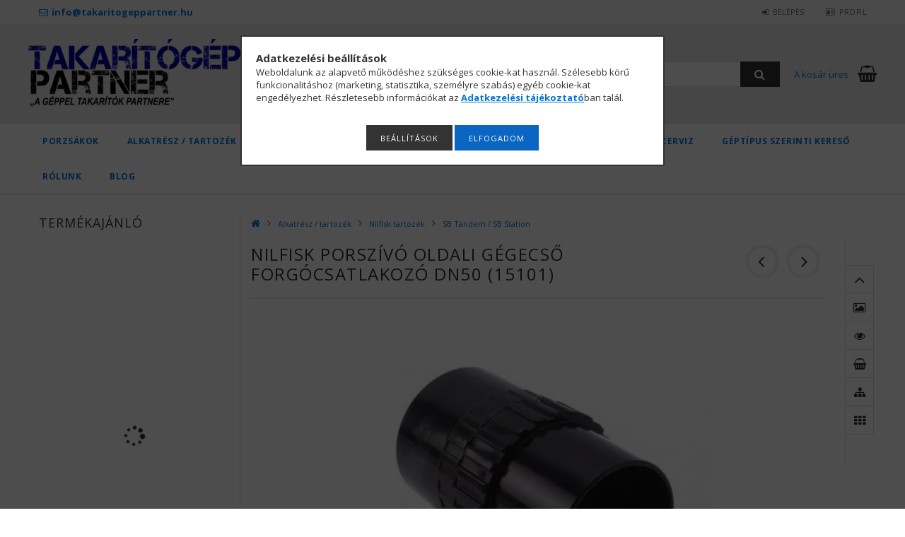

--- FILE ---
content_type: text/html; charset=UTF-8
request_url: https://www.takaritogeppartner.hu/Nilfisk-porszivo-oldali-gegecso-forgocsatlakozo-D50-15101
body_size: 29627
content:
<!DOCTYPE html>
<html lang="hu">
<head>
<meta content="width=device-width, initial-scale=1.0" name="viewport" />
<link href="//fonts.googleapis.com/css?family=Open+Sans:300,400,600,700" rel="stylesheet" type="text/css" />
<meta charset="utf-8">
<meta name="description" content="Nilfisk porszívó oldali gégecső forgócsatlakozó DN50 (15101), Nilfisk multifit porszívó oldali gégecső forgócsatlakozó elem. Egyik végébe a Ø D50-es gégecsövet ">
<meta name="robots" content="index, follow">
<meta http-equiv="X-UA-Compatible" content="IE=Edge">
<meta property="og:site_name" content="www.takaritogeppartner.hu" />
<meta property="og:title" content="Nilfisk porszívó oldali gégecső forgócsatlakozó DN50 (15101)">
<meta property="og:description" content="Nilfisk porszívó oldali gégecső forgócsatlakozó DN50 (15101), Nilfisk multifit porszívó oldali gégecső forgócsatlakozó elem. Egyik végébe a Ø D50-es gégecsövet ">
<meta property="og:type" content="product">
<meta property="og:url" content="https://www.takaritogeppartner.hu/Nilfisk-porszivo-oldali-gegecso-forgocsatlakozo-D50-15101">
<meta property="og:image" content="https://www.takaritogeppartner.hu/img/19792/15101/15101.jpg">
<meta name="facebook-domain-verification" content="92ww6e8l9aehvbrxhf6pcnu6pka0kd">
<meta name="google-site-verification" content="0Wob9lHa6OsppJhbIE8B97wsORDxnFjDvZK-TLiHx78">
<meta name="mobile-web-app-capable" content="yes">
<meta name="apple-mobile-web-app-capable" content="yes">
<meta name="MobileOptimized" content="320">
<meta name="HandheldFriendly" content="true">

<title>Nilfisk porszívó oldali gégecső forgócsatlakozó DN50 (15101)</title>


<script>
var service_type="shop";
var shop_url_main="https://www.takaritogeppartner.hu";
var actual_lang="hu";
var money_len="0";
var money_thousend=" ";
var money_dec=",";
var shop_id=19792;
var unas_design_url="https:"+"/"+"/"+"www.takaritogeppartner.hu"+"/"+"!common_design"+"/"+"custom"+"/"+"takaritogeppartner.unas.hu"+"/";
var unas_design_code='0';
var unas_base_design_code='1500';
var unas_design_ver=3;
var unas_design_subver=0;
var unas_shop_url='https://www.takaritogeppartner.hu';
var responsive="yes";
var config_plus=new Array();
config_plus['cart_redirect']=2;
config_plus['money_type']='Ft';
config_plus['money_type_display']='Ft';
var lang_text=new Array();

var UNAS = UNAS || {};
UNAS.shop={"base_url":'https://www.takaritogeppartner.hu',"domain":'www.takaritogeppartner.hu',"username":'takaritogeppartner.unas.hu',"id":19792,"lang":'hu',"currency_type":'Ft',"currency_code":'HUF',"currency_rate":'1',"currency_length":0,"base_currency_length":0,"canonical_url":'https://www.takaritogeppartner.hu/Nilfisk-porszivo-oldali-gegecso-forgocsatlakozo-D50-15101'};
UNAS.design={"code":'0',"page":'artdet'};
UNAS.api_auth="4dc1c3915330308c79d4580325d69bc1";
UNAS.customer={"email":'',"id":0,"group_id":0,"without_registration":0};
UNAS.shop["category_id"]="835327";
UNAS.shop["sku"]="15101";
UNAS.shop["product_id"]="604251187";
UNAS.shop["only_private_customer_can_purchase"] = false;
 

UNAS.text = {
    "button_overlay_close": `Bezár`,
    "popup_window": `Felugró ablak`,
    "list": `lista`,
    "updating_in_progress": `frissítés folyamatban`,
    "updated": `frissítve`,
    "is_opened": `megnyitva`,
    "is_closed": `bezárva`,
    "deleted": `törölve`,
    "consent_granted": `hozzájárulás megadva`,
    "consent_rejected": `hozzájárulás elutasítva`,
    "field_is_incorrect": `mező hibás`,
    "error_title": `Hiba!`,
    "product_variants": `termék változatok`,
    "product_added_to_cart": `A termék a kosárba került`,
    "product_added_to_cart_with_qty_problem": `A termékből csak [qty_added_to_cart] [qty_unit] került kosárba`,
    "product_removed_from_cart": `A termék törölve a kosárból`,
    "reg_title_name": `Név`,
    "reg_title_company_name": `Cégnév`,
    "number_of_items_in_cart": `Kosárban lévő tételek száma`,
    "cart_is_empty": `A kosár üres`,
    "cart_updated": `A kosár frissült`
};


UNAS.text["delete_from_compare"]= `Törlés összehasonlításból`;
UNAS.text["comparison"]= `Összehasonlítás`;







window.lazySizesConfig=window.lazySizesConfig || {};
window.lazySizesConfig.loadMode=1;
window.lazySizesConfig.loadHidden=false;

window.dataLayer = window.dataLayer || [];
function gtag(){dataLayer.push(arguments)};
gtag('js', new Date());
</script>

<script src="https://www.takaritogeppartner.hu/!common_packages/jquery/jquery-3.2.1.js?mod_time=1683104288"></script>
<script src="https://www.takaritogeppartner.hu/!common_packages/jquery/plugins/migrate/migrate.js?mod_time=1683104288"></script>
<script src="https://www.takaritogeppartner.hu/!common_packages/jquery/plugins/tippy/popper-2.4.4.min.js?mod_time=1683104288"></script>
<script src="https://www.takaritogeppartner.hu/!common_packages/jquery/plugins/tippy/tippy-bundle.umd.min.js?mod_time=1683104288"></script>
<script src="https://www.takaritogeppartner.hu/!common_packages/jquery/plugins/cookie/cookie.js?mod_time=1683104288"></script>
<script src="https://www.takaritogeppartner.hu/!common_packages/jquery/plugins/tools/tools-1.2.7.js?mod_time=1683104288"></script>
<script src="https://www.takaritogeppartner.hu/!common_packages/jquery/plugins/slider-pro/jquery.sliderPro-unas.min.js?mod_time=1683104288"></script>
<script src="https://www.takaritogeppartner.hu/!common_packages/jquery/own/shop_common/exploded/common.js?mod_time=1764831093"></script>
<script src="https://www.takaritogeppartner.hu/!common_packages/jquery/own/shop_common/exploded/common_overlay.js?mod_time=1754986322"></script>
<script src="https://www.takaritogeppartner.hu/!common_packages/jquery/own/shop_common/exploded/common_shop_popup.js?mod_time=1754991412"></script>
<script src="https://www.takaritogeppartner.hu/!common_packages/jquery/own/shop_common/exploded/common_start_checkout.js?mod_time=1752056294"></script>
<script src="https://www.takaritogeppartner.hu/!common_packages/jquery/own/shop_common/exploded/design_1500.js?mod_time=1725525511"></script>
<script src="https://www.takaritogeppartner.hu/!common_packages/jquery/own/shop_common/exploded/function_change_address_on_order_methods.js?mod_time=1752056294"></script>
<script src="https://www.takaritogeppartner.hu/!common_packages/jquery/own/shop_common/exploded/function_check_password.js?mod_time=1751452520"></script>
<script src="https://www.takaritogeppartner.hu/!common_packages/jquery/own/shop_common/exploded/function_check_zip.js?mod_time=1767692285"></script>
<script src="https://www.takaritogeppartner.hu/!common_packages/jquery/own/shop_common/exploded/function_compare.js?mod_time=1751452520"></script>
<script src="https://www.takaritogeppartner.hu/!common_packages/jquery/own/shop_common/exploded/function_customer_addresses.js?mod_time=1725525511"></script>
<script src="https://www.takaritogeppartner.hu/!common_packages/jquery/own/shop_common/exploded/function_delivery_point_select.js?mod_time=1751452520"></script>
<script src="https://www.takaritogeppartner.hu/!common_packages/jquery/own/shop_common/exploded/function_favourites.js?mod_time=1725525511"></script>
<script src="https://www.takaritogeppartner.hu/!common_packages/jquery/own/shop_common/exploded/function_infinite_scroll.js?mod_time=1758625002"></script>
<script src="https://www.takaritogeppartner.hu/!common_packages/jquery/own/shop_common/exploded/function_language_and_currency_change.js?mod_time=1751452520"></script>
<script src="https://www.takaritogeppartner.hu/!common_packages/jquery/own/shop_common/exploded/function_param_filter.js?mod_time=1764233415"></script>
<script src="https://www.takaritogeppartner.hu/!common_packages/jquery/own/shop_common/exploded/function_postsale.js?mod_time=1751452520"></script>
<script src="https://www.takaritogeppartner.hu/!common_packages/jquery/own/shop_common/exploded/function_product_print.js?mod_time=1725525511"></script>
<script src="https://www.takaritogeppartner.hu/!common_packages/jquery/own/shop_common/exploded/function_product_subscription.js?mod_time=1751452520"></script>
<script src="https://www.takaritogeppartner.hu/!common_packages/jquery/own/shop_common/exploded/function_recommend.js?mod_time=1751452520"></script>
<script src="https://www.takaritogeppartner.hu/!common_packages/jquery/own/shop_common/exploded/function_saved_cards.js?mod_time=1751452520"></script>
<script src="https://www.takaritogeppartner.hu/!common_packages/jquery/own/shop_common/exploded/function_saved_filter_delete.js?mod_time=1751452520"></script>
<script src="https://www.takaritogeppartner.hu/!common_packages/jquery/own/shop_common/exploded/function_search_smart_placeholder.js?mod_time=1751452520"></script>
<script src="https://www.takaritogeppartner.hu/!common_packages/jquery/own/shop_common/exploded/function_vote.js?mod_time=1725525511"></script>
<script src="https://www.takaritogeppartner.hu/!common_packages/jquery/own/shop_common/exploded/page_cart.js?mod_time=1767791927"></script>
<script src="https://www.takaritogeppartner.hu/!common_packages/jquery/own/shop_common/exploded/page_customer_addresses.js?mod_time=1768291153"></script>
<script src="https://www.takaritogeppartner.hu/!common_packages/jquery/own/shop_common/exploded/page_order_checkout.js?mod_time=1725525511"></script>
<script src="https://www.takaritogeppartner.hu/!common_packages/jquery/own/shop_common/exploded/page_order_details.js?mod_time=1725525511"></script>
<script src="https://www.takaritogeppartner.hu/!common_packages/jquery/own/shop_common/exploded/page_order_methods.js?mod_time=1760086915"></script>
<script src="https://www.takaritogeppartner.hu/!common_packages/jquery/own/shop_common/exploded/page_order_return.js?mod_time=1725525511"></script>
<script src="https://www.takaritogeppartner.hu/!common_packages/jquery/own/shop_common/exploded/page_order_send.js?mod_time=1725525511"></script>
<script src="https://www.takaritogeppartner.hu/!common_packages/jquery/own/shop_common/exploded/page_order_subscriptions.js?mod_time=1751452520"></script>
<script src="https://www.takaritogeppartner.hu/!common_packages/jquery/own/shop_common/exploded/page_order_verification.js?mod_time=1752056294"></script>
<script src="https://www.takaritogeppartner.hu/!common_packages/jquery/own/shop_common/exploded/page_product_details.js?mod_time=1751452520"></script>
<script src="https://www.takaritogeppartner.hu/!common_packages/jquery/own/shop_common/exploded/page_product_list.js?mod_time=1725525511"></script>
<script src="https://www.takaritogeppartner.hu/!common_packages/jquery/own/shop_common/exploded/page_product_reviews.js?mod_time=1751452520"></script>
<script src="https://www.takaritogeppartner.hu/!common_packages/jquery/own/shop_common/exploded/page_reg.js?mod_time=1756187462"></script>
<script src="https://www.takaritogeppartner.hu/!common_packages/jquery/plugins/hoverintent/hoverintent.js?mod_time=1683104288"></script>
<script src="https://www.takaritogeppartner.hu/!common_packages/jquery/own/shop_tooltip/shop_tooltip.js?mod_time=1753441723"></script>
<script src="https://www.takaritogeppartner.hu/!common_packages/jquery/plugins/responsive_menu/responsive_menu-unas.js?mod_time=1683104288"></script>
<script src="https://www.takaritogeppartner.hu/!common_packages/jquery/plugins/slick/slick.js?mod_time=1683104288"></script>
<script src="https://www.takaritogeppartner.hu/!common_packages/jquery/plugins/perfectscrollbar/perfect-scrollbar.jquery.js?mod_time=1683104288"></script>
<script src="https://www.takaritogeppartner.hu/!common_packages/jquery/plugins/photoswipe/photoswipe.min.js?mod_time=1683104288"></script>
<script src="https://www.takaritogeppartner.hu/!common_packages/jquery/plugins/photoswipe/photoswipe-ui-default.min.js?mod_time=1683104288"></script>

<link href="https://www.takaritogeppartner.hu/temp/shop_19792_deb1a91ff5aae7cac390b73cf2575567.css?mod_time=1768907158" rel="stylesheet" type="text/css">

<link href="https://www.takaritogeppartner.hu/Nilfisk-porszivo-oldali-gegecso-forgocsatlakozo-D50-15101" rel="canonical">
<link href="https://www.takaritogeppartner.hu/shop_ordered/19792/design_pic/favicon.ico" rel="shortcut icon">
<script>
        var google_consent=1;
    
        gtag('consent', 'default', {
           'ad_storage': 'denied',
           'ad_user_data': 'denied',
           'ad_personalization': 'denied',
           'analytics_storage': 'denied',
           'functionality_storage': 'denied',
           'personalization_storage': 'denied',
           'security_storage': 'granted'
        });

    
        gtag('consent', 'update', {
           'ad_storage': 'denied',
           'ad_user_data': 'denied',
           'ad_personalization': 'denied',
           'analytics_storage': 'denied',
           'functionality_storage': 'denied',
           'personalization_storage': 'denied',
           'security_storage': 'granted'
        });

        </script>
    <script async src="https://www.googletagmanager.com/gtag/js?id=G-N22FYREK4B"></script>    <script>
    gtag('config', 'G-N22FYREK4B');

        </script>
        <script>
    var google_analytics=1;

                gtag('event', 'view_item', {
              "currency": "HUF",
              "value": '7590',
              "items": [
                  {
                      "item_id": "15101",
                      "item_name": "Nilfisk porszívó oldali gégecső forgócsatlakozó DN50 (15101)",
                      "item_category": "Alkatrész / tartozék/Nilfisk tartozék/SB Tandem / SB Station",
                      "price": '7590'
                  }
              ],
              'non_interaction': true
            });
               </script>
           <script>
        gtag('config', 'AW-869845836',{'allow_enhanced_conversions':true});
                </script>
            <script>
        var google_ads=1;

                gtag('event','remarketing', {
            'ecomm_pagetype': 'product',
            'ecomm_prodid': ["15101"],
            'ecomm_totalvalue': 7590        });
            </script>
    	<script>
	/* <![CDATA[ */
	var omitformtags=["input", "textarea", "select"];
	omitformtags=omitformtags.join("|");
		
	function disableselect(e) {
		if (omitformtags.indexOf(e.target.tagName.toLowerCase())==-1) return false;
		if (omitformtags.indexOf(e.target.tagName.toLowerCase())==2) return false;
	}
		
	function reEnable() {
		return true;
	}
		
	if (typeof document.onselectstart!="undefined") {
		document.onselectstart=new Function ("return false");
	} else {
		document.onmousedown=disableselect;
		document.onmouseup=reEnable;
	}
	/* ]]> */
	</script>
	
    <script>
    var facebook_pixel=1;
    /* <![CDATA[ */
        !function(f,b,e,v,n,t,s){if(f.fbq)return;n=f.fbq=function(){n.callMethod?
            n.callMethod.apply(n,arguments):n.queue.push(arguments)};if(!f._fbq)f._fbq=n;
            n.push=n;n.loaded=!0;n.version='2.0';n.queue=[];t=b.createElement(e);t.async=!0;
            t.src=v;s=b.getElementsByTagName(e)[0];s.parentNode.insertBefore(t,s)}(window,
                document,'script','//connect.facebook.net/en_US/fbevents.js');

        fbq('init', '188180518731333');
                fbq('track', 'PageView', {}, {eventID:'PageView.aXCfd_l2f8o-737GevqebAABhks'});
        
        fbq('track', 'ViewContent', {
            content_name: 'Nilfisk porszívó oldali gégecső forgócsatlakozó DN50 (15101)',
            content_category: 'Alkatrész / tartozék > Nilfisk tartozék > SB Tandem / SB Station',
            content_ids: ['15101'],
            contents: [{'id': '15101', 'quantity': '1'}],
            content_type: 'product',
            value: 7590.0001,
            currency: 'HUF'
        }, {eventID:'ViewContent.aXCfd_l2f8o-737GevqebAABhks'});

        
        $(document).ready(function() {
            $(document).on("addToCart", function(event, product_array){
                facebook_event('AddToCart',{
					content_name: product_array.name,
					content_category: product_array.category,
					content_ids: [product_array.sku],
					contents: [{'id': product_array.sku, 'quantity': product_array.qty}],
					content_type: 'product',
					value: product_array.price,
					currency: 'HUF'
				}, {eventID:'AddToCart.' + product_array.event_id});
            });

            $(document).on("addToFavourites", function(event, product_array){
                facebook_event('AddToWishlist', {
                    content_ids: [product_array.sku],
                    content_type: 'product'
                }, {eventID:'AddToFavourites.' + product_array.event_id});
            });
        });

    /* ]]> */
    </script>
        <!-- Tiktok pixel -->
        <script>
            !function (w, d, t) {
                w.TiktokAnalyticsObject=t;var ttq=w[t]=w[t]||[];ttq.methods=["page","track","identify","instances","debug","on","off","once","ready","alias","group","enableCookie","disableCookie"],ttq.setAndDefer=function(t,e){t[e]=function(){t.push([e].concat(Array.prototype.slice.call(arguments,0)))}};for(var i=0;i<ttq.methods.length;i++)ttq.setAndDefer(ttq,ttq.methods[i]);ttq.instance=function(t){for(var e=ttq._i[t]||[],n=0;n<ttq.methods.length;n++)ttq.setAndDefer(e,ttq.methods[n]);return e},ttq.load=function(e,n){var i="https://analytics.tiktok.com/i18n/pixel/events.js";ttq._i=ttq._i||{},ttq._i[e]=[],ttq._i[e]._u=i,ttq._t=ttq._t||{},ttq._t[e]=+new Date,ttq._o=ttq._o||{},ttq._o[e]=n||{};var o=document.createElement("script");o.type="text/javascript",o.async=!0,o.src=i+"?sdkid="+e+"&lib="+t;var a=document.getElementsByTagName("script")[0];a.parentNode.insertBefore(o,a)};

                ttq.load('CNETD9JC77U5AGEUGH20');
                ttq.page();
            }(window, document, 'ttq');

            
            
            
            
            
                            ttq.track('ViewContent', {
                    content_type: "product",
                    content_id: "15101",
                    content_name: "Nilfisk porszívó oldali gégecső forgócsatlakozó DN50 (15101)",
                    content_category: "Alkatrész / tartozék|Nilfisk tartozék|SB Tandem / SB Station",
                    price: "7590"
                })
            
            
            $(document).ready(function () {
                $(document).on('addToCart', function (event, product) {
                    ttq.track('AddToCart', {
                        content_type: 'product',
                        content_name: product.name,
                        content_id: product.sku,
                        content_category: product.category,
                        price: product.price,
                        quantity: product.qty
                    });
                });

                $(document).on('addToFavourites', function (event, product) {
                    ttq.track('AddToWishlist', {
                        content_type: 'product',
                        content_id: product.sku,
                        content_name: product.name,
                    });
                });
            });
        </script>
        <script>
(function(i,s,o,g,r,a,m){i['BarionAnalyticsObject']=r;i[r]=i[r]||function(){
    (i[r].q=i[r].q||[]).push(arguments)},i[r].l=1*new Date();a=s.createElement(o),
    m=s.getElementsByTagName(o)[0];a.async=1;a.src=g;m.parentNode.insertBefore(a,m)
})(window, document, 'script', 'https://pixel.barion.com/bp.js', 'bp');
                    
bp('init', 'addBarionPixelId', 'BP-4Ondy5OwUL-6A');
</script>
<noscript><img height='1' width='1' style='display:none' alt='' src='https://pixel.barion.com/a.gif?__ba_pixel_id=BP-4Ondy5OwUL-6A&ev=contentView&noscript=1'/></noscript>
<script>
$(document).ready(function () {
     UNAS.onGrantConsent(function(){
         bp('consent', 'grantConsent');
     });
     
     UNAS.onRejectConsent(function(){
         bp('consent', 'rejectConsent');
     });

     var contentViewProperties = {
         'currency': 'HUF',
         'quantity': 1,
         'unit': 'db',
         'unitPrice': 7590.0001,
         'category': 'Alkatrész / tartozék|Nilfisk tartozék|SB Tandem / SB Station',
         'imageUrl': 'https://www.takaritogeppartner.hu/img/19792/15101/500x500,r/15101.webp?time=1702029469',
         'name': 'Nilfisk porszívó oldali gégecső forgócsatlakozó DN50 (15101)',
         'contentType': 'Product',
         'id': '15101',
     }
     bp('track', 'contentView', contentViewProperties);

     UNAS.onChangeVariant(function(event,params){
         var variant = '';
         if (typeof params.variant_list1!=='undefined') variant+=params.variant_list1;
         if (typeof params.variant_list2!=='undefined') variant+='|'+params.variant_list2;
         if (typeof params.variant_list3!=='undefined') variant+='|'+params.variant_list3;
         var customizeProductProperties = {
            'contentType': 'Product',
            'currency': 'HUF',
            'id': params.sku,
            'name': 'Nilfisk porszívó oldali gégecső forgócsatlakozó DN50 (15101)',
            'unit': 'db',
            'unitPrice': 7590.0001,
            'variant': variant,
            'list': 'ProductPage'
        }
        bp('track', 'customizeProduct', customizeProductProperties);
     });

     UNAS.onAddToCart(function(event,params){
         var variant = '';
         if (typeof params.variant_list1!=='undefined') variant+=params.variant_list1;
         if (typeof params.variant_list2!=='undefined') variant+='|'+params.variant_list2;
         if (typeof params.variant_list3!=='undefined') variant+='|'+params.variant_list3;
         var addToCartProperties = {
             'contentType': 'Product',
             'currency': 'HUF',
             'id': params.sku,
             'name': params.name,
             'quantity': parseFloat(params.qty_add),
             'totalItemPrice': params.qty*params.price,
             'unit': params.unit,
             'unitPrice': parseFloat(params.price),
             'category': params.category,
             'variant': variant
         };
         bp('track', 'addToCart', addToCartProperties);
     });

     UNAS.onClickProduct(function(event,params){
         UNAS.getProduct(function(result) {
             if (result.name!=undefined) {
                 var clickProductProperties  = {
                     'contentType': 'Product',
                     'currency': 'HUF',
                     'id': params.sku,
                     'name': result.name,
                     'unit': result.unit,
                     'unitPrice': parseFloat(result.unit_price),
                     'quantity': 1
                 }
                 bp('track', 'clickProduct', clickProductProperties );
             }
         },params);
     });

UNAS.onRemoveFromCart(function(event,params){
     bp('track', 'removeFromCart', {
         'contentType': 'Product',
         'currency': 'HUF',
         'id': params.sku,
         'name': params.name,
         'quantity': params.qty,
         'totalItemPrice': params.price * params.qty,
         'unit': params.unit,
         'unitPrice': parseFloat(params.price),
         'list': 'BasketPage'
     });
});

});
</script><!-- Arukereso.cz PRODUCT DETAIL script -->
<script>
  (function(t, r, a, c, k, i, n, g) {t["ROIDataObject"] = k;
      t[k]=t[k]||function(){(t[k].q=t[k].q||[]).push(arguments)},t[k].c=i;n=r.createElement(a),
      g=r.getElementsByTagName(a)[0];n.async=1;n.src=c;g.parentNode.insertBefore(n,g)
      })(window, document, "script", "//www.arukereso.hu/ocm/sdk.js?source=unas&version=2&page=product_detail","arukereso", "hu");
</script>
<!-- End Arukereso.hu PRODUCT DETAIL script -->

<script>

;(function() {
  const script = document.createElement('script');
  script.src = 'https://widget.molin.ai/shop-ai.js?w=fmz32vey';
  script.type = 'module';
  document.head.appendChild(script);
})();

</script>



</head>

<body class='design_ver3' id="ud_shop_artdet">
    <div id="fb-root"></div>
    <script>
        window.fbAsyncInit = function() {
            FB.init({
                xfbml            : true,
                version          : 'v22.0'
            });
        };
    </script>
    <script async defer crossorigin="anonymous" src="https://connect.facebook.net/hu_HU/sdk.js"></script>
    <div id="image_to_cart" style="display:none; position:absolute; z-index:100000;"></div>
<div class="overlay_common overlay_warning" id="overlay_cart_add"></div>
<script>$(document).ready(function(){ overlay_init("cart_add",{"onBeforeLoad":false}); });</script>
<div class="overlay_common overlay_ok" id="overlay_cart_add_ok"></div>
<script>$(document).ready(function(){ overlay_init("cart_add_ok",[]); });</script>
<div id="overlay_login_outer"></div>	
	<script>
	$(document).ready(function(){
	    var login_redir_init="";

		$("#overlay_login_outer").overlay({
			onBeforeLoad: function() {
                var login_redir_temp=login_redir_init;
                if (login_redir_act!="") {
                    login_redir_temp=login_redir_act;
                    login_redir_act="";
                }

									$.ajax({
						type: "GET",
						async: true,
						url: "https://www.takaritogeppartner.hu/shop_ajax/ajax_popup_login.php",
						data: {
							shop_id:"19792",
							lang_master:"hu",
                            login_redir:login_redir_temp,
							explicit:"ok",
							get_ajax:"1"
						},
						success: function(data){
							$("#overlay_login_outer").html(data);
							if (unas_design_ver >= 5) $("#overlay_login_outer").modal('show');
							$('#overlay_login1 input[name=shop_pass_login]').keypress(function(e) {
								var code = e.keyCode ? e.keyCode : e.which;
								if(code.toString() == 13) {		
									document.form_login_overlay.submit();		
								}	
							});	
						}
					});
								},
			top: 50,
			mask: {
	color: "#000000",
	loadSpeed: 200,
	maskId: "exposeMaskOverlay",
	opacity: 0.7
},
			closeOnClick: (config_plus['overlay_close_on_click_forced'] === 1),
			onClose: function(event, overlayIndex) {
				$("#login_redir").val("");
			},
			load: false
		});
		
			});
	function overlay_login() {
		$(document).ready(function(){
			$("#overlay_login_outer").overlay().load();
		});
	}
	function overlay_login_remind() {
        if (unas_design_ver >= 5) {
            $("#overlay_remind").overlay().load();
        } else {
            $(document).ready(function () {
                $("#overlay_login_outer").overlay().close();
                setTimeout('$("#overlay_remind").overlay().load();', 250);
            });
        }
	}

    var login_redir_act="";
    function overlay_login_redir(redir) {
        login_redir_act=redir;
        $("#overlay_login_outer").overlay().load();
    }
	</script>  
	<div class="overlay_common overlay_info" id="overlay_remind"></div>
<script>$(document).ready(function(){ overlay_init("remind",[]); });</script>

	<script>
    	function overlay_login_error_remind() {
		$(document).ready(function(){
			load_login=0;
			$("#overlay_error").overlay().close();
			setTimeout('$("#overlay_remind").overlay().load();', 250);	
		});
	}
	</script>  
	<div class="overlay_common overlay_info" id="overlay_newsletter"></div>
<script>$(document).ready(function(){ overlay_init("newsletter",[]); });</script>

<script>
function overlay_newsletter() {
    $(document).ready(function(){
        $("#overlay_newsletter").overlay().load();
    });
}
</script>
<div class="overlay_common overlay_info" id="overlay_product_subscription"></div>
<script>$(document).ready(function(){ overlay_init("product_subscription",[]); });</script>
<div class="overlay_common overlay_error" id="overlay_script"></div>
<script>$(document).ready(function(){ overlay_init("script",[]); });</script>
    <script>
    $(document).ready(function() {
        $.ajax({
            type: "GET",
            url: "https://www.takaritogeppartner.hu/shop_ajax/ajax_stat.php",
            data: {master_shop_id:"19792",get_ajax:"1"}
        });
    });
    </script>
    
<div id="responsive_cat_menu"><div id="responsive_cat_menu_content"><script>var responsive_menu='$(\'#responsive_cat_menu ul\').responsive_menu({ajax_type: "GET",ajax_param_str: "cat_key|aktcat",ajax_url: "https://www.takaritogeppartner.hu/shop_ajax/ajax_box_cat.php",ajax_data: "master_shop_id=19792&lang_master=hu&get_ajax=1&type=responsive_call&box_var_name=shop_cat&box_var_already=no&box_var_responsive=yes&box_var_section=content&box_var_highlight=yes&box_var_type=normal&box_var_multilevel_id=responsive_cat_menu",menu_id: "responsive_cat_menu"});'; </script><div class="responsive_menu"><div class="responsive_menu_nav"><div class="responsive_menu_navtop"><div class="responsive_menu_back "></div><div class="responsive_menu_title ">&nbsp;</div><div class="responsive_menu_close "></div></div><div class="responsive_menu_navbottom"></div></div><div class="responsive_menu_content"><ul style="display:none;"><li><span class="ajax_param">214351|835327</span><a href="https://www.takaritogeppartner.hu/Porzsakok" class="text_small resp_clickable" onclick="return false;">Porzsákok</a></li><li class="active_menu"><div class="next_level_arrow"></div><span class="ajax_param">763760|835327</span><a href="https://www.takaritogeppartner.hu/takaritogep-alkatreszek" class="text_small has_child resp_clickable" onclick="return false;">Alkatrész / tartozék</a></li><li><div class="next_level_arrow"></div><span class="ajax_param">380681|835327</span><a href="https://www.takaritogeppartner.hu/ipari-takaritogepek" class="text_small has_child resp_clickable" onclick="return false;">Takarítógépek</a></li><li><div class="next_level_arrow"></div><span class="ajax_param">786946|835327</span><a href="https://www.takaritogeppartner.hu/Magasnyomasu-moso-automoso-alkatresz-tartozek" class="text_small has_child resp_clickable" onclick="return false;">Autómosó</a></li><li><div class="next_level_arrow"></div><span class="ajax_param">840247|835327</span><a href="https://www.takaritogeppartner.hu/surolopad-gyemant-pad" class="text_small has_child resp_clickable" onclick="return false;">Súroló korong</a></li><li><div class="next_level_arrow"></div><span class="ajax_param">648313|835327</span><a href="https://www.takaritogeppartner.hu/ipari_tisztitoszerek" class="text_small has_child resp_clickable" onclick="return false;">Tisztítószer</a></li><li class="responsive_menu_item_page"><span class="ajax_param">9999999396100|0</span><a href="https://www.takaritogeppartner.hu/ipari_takaritogep_magasnyomasu_moso_szerviz" class="text_small responsive_menu_page resp_clickable" onclick="return false;" target="_top">Szerviz</a></li><li class="responsive_menu_item_page"><span class="ajax_param">9999999965777|0</span><a href="https://www.takaritogeppartner.hu/takaritogep-alkatreszek" class="text_small responsive_menu_page resp_clickable" onclick="return false;" target="_top">Géptípus szerinti kereső</a></li><li class="responsive_menu_item_page"><span class="ajax_param">9999999225993|0</span><a href="https://www.takaritogeppartner.hu/spg/225993/Rolunk" class="text_small responsive_menu_page resp_clickable" onclick="return false;" target="_top">Rólunk</a></li><li class="responsive_menu_item_page"><span class="ajax_param">9999999831246|0</span><a href="https://www.takaritogeppartner.hu/tudastar" class="text_small responsive_menu_page resp_clickable" onclick="return false;" target="_top">BLOG</a></li></ul></div></div></div></div>
<div id="filter_mobile">
	<div class="filter_mobile_head">
	    <div class="filter_mobile_title"></div>
    	<div id="filter_mobile_close"></div>
    	<div class="clear_fix"></div>
    </div>
    <div class="filter_mobile_content"></div>
</div>

<div id="container">
	

    <div id="header">
    	<div id="header_top">
        	<div id="header_top_wrap" class="row">
                <div class="mail col-sm-6"><div id='header_email_content'><!-- UnasElement {type:editor} -->
<p><a href="mailto:info@takaritogeppartner.hu"><span>info@takaritogeppartner.hu</span></a></p></div></div>
                <div id="money_lang" class="col-sm-4">                  
                    <div id="lang"></div>
                    <div id="money"></div>
                    <div class="clear_fix"></div>
                </div>
                <div class="col-sm-2"></div>
                <div id="header_menu" class="col-sm-6">
                	<ul class="list-inline">
	                    <li class="list-inline-item login">
    
        
            
                <script>
                    function overlay_login() {
                        $(document).ready(function(){
                            $("#overlay_login_outer").overlay().load();
                        });
                    }
                </script>
                <a href="javascript:overlay_login();" class="menu_login">Belépés</a>
            

            
        

        

        

        

    
</li>
        	            <li class="list-inline-item profil"><a href="https://www.takaritogeppartner.hu/shop_order_track.php">Profil</a></li>
                        <li class="list-inline-item fav"></li>
                        <li class="list-inline-item compare"></li>
                    </ul>
                </div>
                <div class="clear_fix"></div>
        	</div>
        </div>
        
    	<div id="header_content">
        	<div id="header_content_wrap">
                <div id="logo">



    

    
        <div id="header_logo_img" class="js-element header_logo_img-container" data-element-name="header_logo">
            
                
                    <div class="header_logo_img-wrap header_logo_img-wrap-1">
                        <div class="header_logo_1_img-wrapper">
                            <a href="https://www.takaritogeppartner.hu/">
                            <picture>
                                
                                <source media="(max-width: 479.8px)" srcset="https://www.takaritogeppartner.hu/!common_design/custom/takaritogeppartner.unas.hu/element/layout_hu_header_logo-300x100_1_default.png?time=1560413707">
                                <source media="(max-width: 767.8px)" srcset="https://www.takaritogeppartner.hu/!common_design/custom/takaritogeppartner.unas.hu/element/layout_hu_header_logo-300x100_1_default.png?time=1560413707">
                                <source media="(max-width: 1023.8px)" srcset="https://www.takaritogeppartner.hu/!common_design/custom/takaritogeppartner.unas.hu/element/layout_hu_header_logo-300x100_1_default.png?time=1560413707">
                                <img width="300" height="100"
                                     src="https://www.takaritogeppartner.hu/!common_design/custom/takaritogeppartner.unas.hu/element/layout_hu_header_logo-300x100_1_default.png?time=1560413707" alt="www.takaritogeppartner.hu"
                                     
                                >
                            </picture>
                            </a>
                        </div>
                    </div>
                
                
            
        </div>
    

</div>
                <div id="header_content_right">
	                <div id="search"><div id="box_search_content" class="box_content browser-is-chrome">
    <form name="form_include_search" id="form_include_search" action="https://www.takaritogeppartner.hu/shop_search.php" method="get">
        <div class="box_search_field">
            <input data-stay-visible-breakpoint="1000" name="search" id="box_search_input" type="text" pattern=".{3,100}"
                   maxlength="100" class="text_small ac_input js-search-input" title="Hosszabb kereső kifejezést írjon be!"
                   placeholder="Keresés" autocomplete="off"
                   required
            >
        </div>
        <button class="box_search_button fa fa-search" type="submit" title="Keresés"></button>
    </form>
</div>
<script>
/* CHECK SEARCH INPUT CONTENT  */
function checkForInput(element) {
    let thisEl = $(element);
    let tmpval = thisEl.val();
    thisEl.toggleClass('not-empty', tmpval.length >= 1);
    thisEl.toggleClass('search-enable', tmpval.length >= 3);
}
/* CHECK SEARCH INPUT CONTENT  */
$('#box_search_input').on('blur change keyup', function() {
    checkForInput(this);
});
</script>
<script>
    $(document).ready(function(){
        $(document).on('smartSearchInputLoseFocus', function(){
            if ($('.js-search-smart-autocomplete').length>0) {
                setTimeout(function () {
                    let height = $(window).height() - ($('.js-search-smart-autocomplete').offset().top - $(window).scrollTop()) - 20;
                    $('.search-smart-autocomplete').css('max-height', height + 'px');
                }, 300);
            }
        });
    });
</script></div>
                    <div id="cart"><div id='box_cart_content' class='box_content'>




<div id="box_cart_content_full">
    <div class='box_cart_item'>
        <a href="https://www.takaritogeppartner.hu/shop_cart.php">
    
                
    
                
                    <span class='box_cart_empty'>A kosár üres</span>
                    
                
    
        </a>
    </div>
    
    	
    
</div>


<div class="box_cart_itemlist">
    
    <div class="box_cart_itemlist_list">
        
    </div>
    
    
    <div class="box_cart_sum_row">
        
            <div class='box_cart_price_label'>Összesen:</div>
        
        
            <div class='box_cart_price'><span class='text_color_fault'>0 Ft</span></div>
        
        <div class='clear_fix'></div>
	</div>

    
    <div class='box_cart_button'><input name="Button" type="button" value="Megrendelés" onclick="location.href='https://www.takaritogeppartner.hu/shop_cart.php'"></div>
    
    
</div>



</div>


    <script>
        $("#box_cart_content_full").click(function() {
            document.location.href="https://www.takaritogeppartner.hu/shop_cart.php";
        });
		$(document).ready (function() {
			$('#cart').hoverIntent({
                over: function () {
                    $(this).find('.box_cart_itemlist').stop(true).slideDown(400, function () {
                        $('.box_cart_itemlist_list').perfectScrollbar();
                    });
                },
                out: function () {
                    $(this).find('.box_cart_itemlist').slideUp(400);
                },
                interval: 100,
                sensitivity: 6,
                timeout: 1000
            });
		});
    </script>
</div>
                </div>
                <div class="clear_fix"></div>
        	</div>
        </div>	
        
        <div id="header_bottom">
        	<div id="header_bottom_wrap">
               	<ul id="mainmenu">
                	
<li>
    <a href="https://www.takaritogeppartner.hu/Porzsakok">Porzsákok</a>

    
</li>

<li>
    <a href="https://www.takaritogeppartner.hu/takaritogep-alkatreszek">Alkatrész / tartozék</a>

    
	<div class="catmenu_lvl2_outer">
        <ul class="catmenu_lvl2 id_763760">
        	
	
	<li data-id="946695">
    	<a href="https://www.takaritogeppartner.hu/Bosch-porszivo-Tartozek-alkatresz">Bosch tartozék</a>
		
	</li>
	
	<li data-id="909315">
    	<a href="https://www.takaritogeppartner.hu/spl/909315/Cleanfix-tartozek">Cleanfix tartozék</a>
		
	</li>
	
	<li data-id="553192">
    	<a href="https://www.takaritogeppartner.hu/spl/553192/Columbus-tartozek">Columbus tartozék</a>
		
	</li>
	
	<li data-id="124252">
    	<a href="https://www.takaritogeppartner.hu/spl/124252/Comac-tartozek">Comac tartozék</a>
		
	</li>
	
	<li data-id="706537">
    	<a href="https://www.takaritogeppartner.hu/duplex-padlotisztito-kefe">Duplex tartozék</a>
		
	</li>
	
	<li data-id="665281">
    	<a href="https://www.takaritogeppartner.hu/Dyson_porszivo_tartozek_alkatresz">Dyson tartozék</a>
		
	</li>
	
	<li data-id="529912">
    	<a href="https://www.takaritogeppartner.hu/Ecolab-takaritogep-alkatresz-tartozek">Ecolab tartozék</a>
		
	</li>
	
	<li data-id="473869">
    	<a href="https://www.takaritogeppartner.hu/Eureka-takaritogep-alkatreszek-tartozekok">Eureka tartozék</a>
		
	</li>
	
	<li data-id="935814">
    	<a href="https://www.takaritogeppartner.hu/Fimap-takaritogep-porszivo-alkatresz-tartozek">Fimap tartozék</a>
		
	</li>
	
	<li data-id="667020">
    	<a href="https://www.takaritogeppartner.hu/spl/667020/Fiorentini-tartozek">Fiorentini tartozék</a>
		
	</li>
	
	<li data-id="115861">
    	<a href="https://www.takaritogeppartner.hu/FLEX-porszivo-tartozek-alkatresz">Flex tartozék</a>
		
	</li>
	
	<li data-id="940385">
    	<a href="https://www.takaritogeppartner.hu/Floorpul-takaritogep-tartozek-alkatresz">Floorpul tartozék</a>
		
	</li>
	
	<li data-id="610831">
    	<a href="https://www.takaritogeppartner.hu/spl/610831/Ghibli-tartozek">Ghibli tartozék</a>
		
	</li>
	
	<li data-id="771703">
    	<a href="https://www.takaritogeppartner.hu/spl/771703/Hako-tartozek">Hako tartozék</a>
		
	</li>
	
	<li data-id="931874">
    	<a href="https://www.takaritogeppartner.hu/iLife-Zaco_robotporszivo_alkatresz_tartozek">iLife / Zaco tartozék</a>
		
	</li>
	
	<li data-id="455637">
    	<a href="https://www.takaritogeppartner.hu/i-mop_alkatresz_tartozek">I-mop tartozék</a>
		
	</li>
	
	<li data-id="981706">
    	<a href="https://www.takaritogeppartner.hu/iRobot_Roomba_alkatresz_tartozek">iRobot tartozék</a>
		
	</li>
	
	<li data-id="722836">
    	<a href="https://www.takaritogeppartner.hu/ipc-gansow-takaritogep-alkatresz-tartozek-kefe">IPC Gansow tartozék</a>
		
	</li>
	
	<li data-id="558702">
    	<a href="https://www.takaritogeppartner.hu/spl/558702/Karcher-tartozek">Karcher tartozék</a>
		
	</li>
	
	<li data-id="291771">
    	<a href="https://www.takaritogeppartner.hu/Magasnyomasu-moso-tartozek">Magasnyomású mosó tartozék</a>
		
	</li>
	
	<li data-id="460158">
    	<a href="https://www.takaritogeppartner.hu/Makita-porszivo-tartozek-alkatresz">Makita tartozék</a>
		
	</li>
	
	<li data-id="142124">
    	<a href="https://www.takaritogeppartner.hu/merida-porszivo-alkatresz-tartozek">Merida tartozék</a>
		
	</li>
	
	<li data-id="980569">
    	<a href="https://www.takaritogeppartner.hu/METABO_porszivo_tartozek-alkatresz">Metabo tartozék</a>
		
	</li>
	
	<li data-id="497042">
    	<a href="https://www.takaritogeppartner.hu/spl/497042/Nilfisk-tartozek">Nilfisk tartozék</a>
		
	</li>
	
	<li data-id="589611">
    	<a href="https://www.takaritogeppartner.hu/spl/589611/Numatic-tartozek">Numatic tartozék</a>
		
	</li>
	
	<li data-id="617105">
    	<a href="https://www.takaritogeppartner.hu/Parkside_porszivo_tartozek_alkatresz">Parkside tartozék</a>
		
	</li>
	
	<li data-id="331526">
    	<a href="https://www.takaritogeppartner.hu/ipc-soteco-takaritogep-alkatreszek-tartozekok?source_cat=331526">Panda tartozék</a>
		
	</li>
	
	<li data-id="657039">
    	<a href="https://www.takaritogeppartner.hu/ipc-soteco-takaritogep-alkatreszek-tartozekok?source_cat=657039">Play steel tartozék</a>
		
	</li>
	
	<li data-id="199538">
    	<a href="https://www.takaritogeppartner.hu/rotowash-hengerkefe-kefe">Rotowash tartozék</a>
		
	</li>
	
	<li data-id="693042">
    	<a href="https://www.takaritogeppartner.hu/ipc-soteco-takaritogep-alkatreszek-tartozekok">Soteco tartozék</a>
		
	</li>
	
	<li data-id="295564">
    	<a href="https://www.takaritogeppartner.hu/sprintus-takaritogep-alkatresz-tartozek">Sprintus tartozék</a>
		
	</li>
	
	<li data-id="129861">
    	<a href="https://www.takaritogeppartner.hu/stihl-porszivo-alkatresz-tartozek">Stihl tartozék</a>
		
	</li>
	
	<li data-id="106898">
    	<a href="https://www.takaritogeppartner.hu/taski-takaritogep-alkatresz">Taski tartozék</a>
		
	</li>
	
	<li data-id="438579">
    	<a href="https://www.takaritogeppartner.hu/tennant-ipari-padlotisztito-porszivo-alkatresz-tartozek">Tennant tartozék</a>
		
	</li>
	
	<li data-id="254725">
    	<a href="https://www.takaritogeppartner.hu/tmb-porszivo-tartozek-alkatresz">TMB tartozék</a>
		
	</li>
	
	<li data-id="271610">
    	<a href="https://www.takaritogeppartner.hu/tron-ipari-porszivo-alkatreszek-tartozekok">Tron tartozék</a>
		
	</li>
	
	<li data-id="810557">
    	<a href="https://www.takaritogeppartner.hu/spl/810557/Viper-tartozek">Viper tartozék</a>
		
	</li>
	
	<li data-id="431299">
    	<a href="https://www.takaritogeppartner.hu/wirbel-takaritogep-alkatresz-kefe">Wirbel tartozék</a>
		
	</li>
	
	<li data-id="840771">
    	<a href="https://www.takaritogeppartner.hu/ipari-porszivo-alkatresz-tartozek">Porszívóalkatrészek A-tól Z-ig</a>
		
	</li>
	
	<li data-id="103826">
    	<a href="https://www.takaritogeppartner.hu/shop_ordered/19792/pic/TakaritogepPartner_szivomotor_katalogus_online.pdf?source_cat=103826">Szívómotorok</a>
		
	</li>
	
	<li data-id="503307">
    	<a href="https://www.takaritogeppartner.hu/leeresztocso">Leeresztőcső</a>
		
	</li>
	
	<li data-id="188530">
    	<a href="https://www.takaritogeppartner.hu/Xiaomi_robotporszivo_legtisztito_alkatresz_tartozek">Xiaomi tartozék</a>
		
	</li>
	

        </ul>
        
	</div>
    
</li>

<li>
    <a href="https://www.takaritogeppartner.hu/ipari-takaritogepek">Takarítógépek</a>

    
	<div class="catmenu_lvl2_outer">
        <ul class="catmenu_lvl2 id_380681">
        	
	
	<li data-id="369603">
    	<a href="https://www.takaritogeppartner.hu/porszivok">Porszívók</a>
		


<ul class="catmenu_lvl3"> 
	
	<li data-id="241855">
    	<a href="https://www.takaritogeppartner.hu/szallodai-irodai-porszivo">Szállodai irodai porszívók</a>
	</li>
	
	<li data-id="171722">
    	<a href="https://www.takaritogeppartner.hu/ipari-szaraz-nedves-porszivo-vizszivo">Száraz-nedves porszívók</a>
	</li>
	
	<li data-id="845077">
    	<a href="https://www.takaritogeppartner.hu/ipari-porszivok">Ipari porszívók</a>
	</li>
	
	<li data-id="701067">
    	<a href="https://www.takaritogeppartner.hu/onkiszolgalo-porszivok">Önkiszolgáló porszívók</a>
	</li>
	
    

</ul>

	</li>
	
	<li data-id="974126">
    	<a href="https://www.takaritogeppartner.hu/Padlo-surolo-gepek">Padló súroló gépek</a>
		


<ul class="catmenu_lvl3"> 
	
	<li data-id="597065">
    	<a href="https://www.takaritogeppartner.hu/egytarcsas-surolo">Egytárcsás súrolók</a>
	</li>
	
	<li data-id="940311">
    	<a href="https://www.takaritogeppartner.hu/gyalogkiseretu-ipari-padlotisztito-suroloautoma">Gyalogkíséretű padlótisztító gépek</a>
	</li>
	
	<li data-id="891793">
    	<a href="https://www.takaritogeppartner.hu/vezetouleses-ipari-padlotisztito">Vezetőüléses padlótisztító gépek</a>
	</li>
	
	<li data-id="619766">
    	<a href="https://www.takaritogeppartner.hu/spl/619766/Ipari-takaritorobotok">Ipari takarítórobotok</a>
	</li>
	
    

</ul>

	</li>
	
	<li data-id="980046">
    	<a href="https://www.takaritogeppartner.hu/sct/980046/Padlo-sepro-gepek">Padló seprő gépek</a>
		


<ul class="catmenu_lvl3"> 
	
	<li data-id="473826">
    	<a href="https://www.takaritogeppartner.hu/kezi-manualis-seprogep">Manuális seprőgépek</a>
	</li>
	
	<li data-id="786218">
    	<a href="https://www.takaritogeppartner.hu/gyalogkiseretu-seprogep">Gyalogkíséretű seprőgépek</a>
	</li>
	
	<li data-id="654690">
    	<a href="https://www.takaritogeppartner.hu/vezetouleses-seprogep">Vezetőüléses seprőgépek</a>
	</li>
	
    

</ul>

	</li>
	
	<li data-id="800872">
    	<a href="https://www.takaritogeppartner.hu/spl/800872/Magasnyomasu-mosok">Magasnyomású mosók</a>
		
	</li>
	
	<li data-id="124929">
    	<a href="https://www.takaritogeppartner.hu/karpittisztito-szonyegtisztito-gep">Szőnyeg- és kárpittisztító gépek</a>
		
	</li>
	
	<li data-id="976297">
    	<a href="https://www.takaritogeppartner.hu/Napelem-tisztito">Napelem tisztító</a>
		
	</li>
	

        </ul>
        
	</div>
    
</li>

<li>
    <a href="https://www.takaritogeppartner.hu/Magasnyomasu-moso-automoso-alkatresz-tartozek">Autómosó</a>

    
	<div class="catmenu_lvl2_outer">
        <ul class="catmenu_lvl2 id_786946">
        	
	
	<li data-id="566285">
    	<a href="https://www.evoclean.hu/?source_cat=566285" target="_blank">Önkiszolgáló autómosó építés</a>
		
	</li>
	
	<li data-id="232111">
    	<a href="https://www.takaritogeppartner.hu/spl/232111/Markafuggetlen-automoso-szerviz">Márkafüggetlen autómosó szerviz</a>
		
	</li>
	
	<li data-id="704234">
    	<a href="https://www.takaritogeppartner.hu/Ehrle-automoso-alkatresz">Ehrle autómosóhoz alkatrészek</a>
		
	</li>
	
	<li data-id="352771">
    	<a href="https://www.takaritogeppartner.hu/automoso-tisztitoszer-vegyszer">Tisztítószer autómosóhoz</a>
		
	</li>
	
	<li data-id="662664">
    	<a href="https://www.takaritogeppartner.hu/forgokarok-onkiszolgalo-automosohoz">Forgókar, forgócsatlakozó</a>
		
	</li>
	
	<li data-id="338356">
    	<a href="https://www.takaritogeppartner.hu/automoso-nagynyomasu-fuvoka-fuvokavedo">Fúvóka, fúvókavédő</a>
		
	</li>
	
	<li data-id="173639">
    	<a href="https://www.takaritogeppartner.hu/Magasnyomasu-szivattyuk-es-alkatreszek-tartozekok">Magasnyomású szivattyúk és alkatrészeik</a>
		
	</li>
	
	<li data-id="111359">
    	<a href="https://www.takaritogeppartner.hu/mosokefe-kefebetet">Mosókefék</a>
		
	</li>
	
	<li data-id="165820">
    	<a href="https://www.takaritogeppartner.hu/pisztoly-szoroszar-markolat-automosohoz">Pisztoly, Szórószár, Markolat</a>
		
	</li>
	
	<li data-id="652291">
    	<a href="https://www.takaritogeppartner.hu/nagynyomasu-tomlo-ehrle-christ-dibo-univash-automosokhoz">Tömlők</a>
		
	</li>
	
	<li data-id="769197">
    	<a href="https://www.takaritogeppartner.hu/spl/769197/BKF">BKF</a>
		
	</li>
	

        </ul>
        
	</div>
    
</li>

<li>
    <a href="https://www.takaritogeppartner.hu/surolopad-gyemant-pad">Súroló korong</a>

    
	<div class="catmenu_lvl2_outer">
        <ul class="catmenu_lvl2 id_840247">
        	
	
	<li data-id="592410">
    	<a href="https://www.takaritogeppartner.hu/spl/592410/Melamin-padek">Melamin padek</a>
		
	</li>
	
	<li data-id="561838">
    	<a href="https://www.takaritogeppartner.hu/surolo-pad-korong-12-305mm">12&quot; 305mm</a>
		
	</li>
	
	<li data-id="462416">
    	<a href="https://www.takaritogeppartner.hu/13-330mm">13&quot; 330mm</a>
		
	</li>
	
	<li data-id="142551">
    	<a href="https://www.takaritogeppartner.hu/spl/142551/14-356mm">14&quot; 356mm</a>
		
	</li>
	
	<li data-id="418949">
    	<a href="https://www.takaritogeppartner.hu/surolopad-15-381mm">15&quot; 381mm</a>
		
	</li>
	
	<li data-id="367245">
    	<a href="https://www.takaritogeppartner.hu/surolopad-16-406m">16&quot; 406mm</a>
		
	</li>
	
	<li data-id="454590">
    	<a href="https://www.takaritogeppartner.hu/surolopad-17-432mm">17&quot; 432mm</a>
		
	</li>
	
	<li data-id="392016">
    	<a href="https://www.takaritogeppartner.hu/surolopad-18-457mm">18&quot; 457mm</a>
		
	</li>
	
	<li data-id="809056">
    	<a href="https://www.takaritogeppartner.hu/surolopad-19-483mm">19&quot; 483mm</a>
		
	</li>
	
	<li data-id="313702">
    	<a href="https://www.takaritogeppartner.hu/surolopad-20-508mm">20&quot; 508mm</a>
		
	</li>
	
	<li data-id="197876">
    	<a href="https://www.takaritogeppartner.hu/surolopad-21-533mm-korpad">21&quot; 533mm</a>
		
	</li>
	

        </ul>
        
	</div>
    
</li>

<li>
    <a href="https://www.takaritogeppartner.hu/ipari_tisztitoszerek">Tisztítószer</a>

    
	<div class="catmenu_lvl2_outer">
        <ul class="catmenu_lvl2 id_648313">
        	
	
	<li data-id="341521">
    	<a href="https://www.takaritogeppartner.hu/autosampon-kezi-automoso-tisztitoszer">Autósampon, önkiszolgáló autómosó tisztítószer</a>
		
	</li>
	
	<li data-id="806824">
    	<a href="https://www.takaritogeppartner.hu/spl/806824/Padlo-es-felulettisztito-szerek-takaritogepekhez">Padló- és felülettisztító szerek takarítógépekhez</a>
		
	</li>
	
	<li data-id="620127">
    	<a href="https://www.takaritogeppartner.hu/Ablaktisztito_szer_es_napelemtisztito-szer">Ablak- és napelemtisztító szerek</a>
		
	</li>
	
	<li data-id="956908">
    	<a href="https://www.takaritogeppartner.hu/Szaniter-es-uszodatisztito-szerek-vizkooldok">Szaniter és uszodatisztító szerek, vízkőoldók</a>
		
	</li>
	

        </ul>
        
	</div>
    
</li>

                	<li class="menu_item_plus menu_item_1" id="menu_item_id_396100"><a href="https://www.takaritogeppartner.hu/ipari_takaritogep_magasnyomasu_moso_szerviz" target="_top">Szerviz</a></li><li class="menu_item_plus menu_item_2" id="menu_item_id_965777"><a href="https://www.takaritogeppartner.hu/takaritogep-alkatreszek" target="_top">Géptípus szerinti kereső</a></li><li class="menu_item_plus menu_item_3" id="menu_item_id_225993"><a href="https://www.takaritogeppartner.hu/spg/225993/Rolunk" target="_top">Rólunk</a></li><li class="menu_item_plus menu_item_4" id="menu_item_id_831246"><a href="https://www.takaritogeppartner.hu/tudastar" target="_top">BLOG</a></li>
                </ul>
                <div class="clear_fix"></div>
                <div id="mobile_mainmenu">
                	<div class="mobile_mainmenu_icon" id="mobile_cat_icon"></div>
                    <div class="mobile_mainmenu_icon" id="mobile_filter_icon"></div>
                    <div class="mobile_mainmenu_icon" id="mobile_search_icon"></div>
                    <div class="mobile_mainmenu_icon" id="mobile_cart_icon"><div id="box_cart_content2">





<div class="box_cart_itemlist">
    
    
    <div class="box_cart_sum_row">
        
        
            <div class='box_cart_price'><span class='text_color_fault'>0 Ft</span></div>
        
        <div class='clear_fix'></div>
	</div>

    
    
</div>


	<div class='box_cart_item'>
        <a href='https://www.takaritogeppartner.hu/shop_cart.php'>
                

                
                    
                    
                        
                        0
                    
                
        </a>
    </div>
    
    	
    





    <script>
        $("#mobile_cart_icon").click(function() {
            document.location.href="https://www.takaritogeppartner.hu/shop_cart.php";
        });
		$(document).ready (function() {
			$('#cart').hoverIntent({
                over: function () {
                    $(this).find('.box_cart_itemlist').stop(true).slideDown(400, function () {
                        $('.box_cart_itemlist_list').perfectScrollbar();
                    });
                },
                out: function () {
                    $(this).find('.box_cart_itemlist').slideUp(400);
                },
                interval: 100,
                sensitivity: 6,
                timeout: 1000
            });
		});
    </script>
</div></div>
                </div>
        	</div>
        </div>
        
    </div>
    
    <div id="slideshow">
        





    



    <script>
        $(document ).ready(function($) {
            var slider = $('#banner_start_big_slider-pro').sliderPro({
                init: function( event ) {
                    $('.banner_start_big-wrapper').addClass('init');

                    setTimeout(function() {
                        $('.sp-nav-btn').removeClass('invisible');
                    }, 1500);
                },
                width: 1200,
                
                autoHeight: true,
                responsive: true,
                arrows: true,
                
                buttons: true,
                
                
                
                
                waitForLayers: true,
                keyboardOnlyOnFocus: true,
                autoScaleLayers: true,
                centerImage: true,
                
                
                
                autoplay: true,
                autoplayDelay: 5000
                
                
            });
            
            slider.on( 'gotoSlide', function( event ) {
                $('.banner_start_big-wrapper').addClass('inited');
            });
            
        });
    </script>
    <div class="js-element banner_start_big-wrapper" data-element-name="banner_start_big">
        <div id="banner_start_big_slider-pro" class="slider-pro">
            <div class="sp-slides">
                
                <div class="sp-slide">
                    
                    <a class="sp-image-link" href="https://www.takaritogeppartner.hu/Eureka-Tigra-akkus-seprogep-akkutoltokefe">
                    <img width="1300" height="360" class="sp-image" alt="Eureka Tigra seprőgép beépített porszívóval" src="https://www.takaritogeppartner.hu/main_pic/space.gif"
                         data-src="https://www.takaritogeppartner.hu/!common_design/custom/takaritogeppartner.unas.hu/element/layout_hu_banner_start_big-1200_3_default.webp?time=1742208957"
                         data-small="https://www.takaritogeppartner.hu/!common_design/custom/takaritogeppartner.unas.hu/element/layout_hu_banner_start_big-1200_3_default.webp?time=1742208957"
                         data-medium="https://www.takaritogeppartner.hu/!common_design/custom/takaritogeppartner.unas.hu/element/layout_hu_banner_start_big-1200_3_default.webp?time=1742208957"
                         data-large="https://www.takaritogeppartner.hu/!common_design/custom/takaritogeppartner.unas.hu/element/layout_hu_banner_start_big-1200_3_default.webp?time=1742208957"
                         
                         
                         
                         >
                    </a>
                    

                    

                    
                </div>
                
                <div class="sp-slide">
                    
                    
                    <img width="1200" height="360" class="sp-image" alt="www.takaritogeppartner.hu" src="https://www.takaritogeppartner.hu/main_pic/space.gif"
                         data-src="https://www.takaritogeppartner.hu/!common_design/custom/takaritogeppartner.unas.hu/element/layout_hu_banner_start_big-1200_5_default.webp?time=1742208957"
                         data-small="https://www.takaritogeppartner.hu/!common_design/custom/takaritogeppartner.unas.hu/element/layout_hu_banner_start_big-1200_5_default.webp?time=1742208957"
                         data-medium="https://www.takaritogeppartner.hu/!common_design/custom/takaritogeppartner.unas.hu/element/layout_hu_banner_start_big-1200_5_default.webp?time=1742208957"
                         data-large="https://www.takaritogeppartner.hu/!common_design/custom/takaritogeppartner.unas.hu/element/layout_hu_banner_start_big-1200_5_default.webp?time=1742208957"
                         data-retina="https://www.takaritogeppartner.hu/!common_design/custom/takaritogeppartner.unas.hu/element/layout_hu_banner_start_big-1200_5_default_retina.webp?time=1742208957"
                         data-retinasmall="https://www.takaritogeppartner.hu/!common_design/custom/takaritogeppartner.unas.hu/element/layout_hu_banner_start_big-1200_5_default_retina.webp?time=1742208957"
                         data-retinamedium="https://www.takaritogeppartner.hu/!common_design/custom/takaritogeppartner.unas.hu/element/layout_hu_banner_start_big-1200_5_default_retina.webp?time=1742208957"
                         data-retinalarge="https://www.takaritogeppartner.hu/!common_design/custom/takaritogeppartner.unas.hu/element/layout_hu_banner_start_big-1200_5_default_retina.webp?time=1742208957">
                    
                    

                    

                    
                </div>
                
                <div class="sp-slide">
                    
                    <a class="sp-image-link" href="https://www.takaritogeppartner.hu/Eureka-Picobello-151-mechanikus-seprogep" target="_blank">
                    <img width="1200" height="360" class="sp-image" alt="www.takaritogeppartner.hu" src="https://www.takaritogeppartner.hu/main_pic/space.gif"
                         data-src="https://www.takaritogeppartner.hu/!common_design/custom/takaritogeppartner.unas.hu/element/layout_hu_banner_start_big-1200_6_default.webp?time=1742208957"
                         data-small="https://www.takaritogeppartner.hu/!common_design/custom/takaritogeppartner.unas.hu/element/layout_hu_banner_start_big-1200_6_default.webp?time=1742208957"
                         data-medium="https://www.takaritogeppartner.hu/!common_design/custom/takaritogeppartner.unas.hu/element/layout_hu_banner_start_big-1200_6_default.webp?time=1742208957"
                         data-large="https://www.takaritogeppartner.hu/!common_design/custom/takaritogeppartner.unas.hu/element/layout_hu_banner_start_big-1200_6_default.webp?time=1742208957"
                         data-retina="https://www.takaritogeppartner.hu/!common_design/custom/takaritogeppartner.unas.hu/element/layout_hu_banner_start_big-1200_6_default_retina.webp?time=1742208957"
                         data-retinasmall="https://www.takaritogeppartner.hu/!common_design/custom/takaritogeppartner.unas.hu/element/layout_hu_banner_start_big-1200_6_default_retina.webp?time=1742208957"
                         data-retinamedium="https://www.takaritogeppartner.hu/!common_design/custom/takaritogeppartner.unas.hu/element/layout_hu_banner_start_big-1200_6_default_retina.webp?time=1742208957"
                         data-retinalarge="https://www.takaritogeppartner.hu/!common_design/custom/takaritogeppartner.unas.hu/element/layout_hu_banner_start_big-1200_6_default_retina.webp?time=1742208957">
                    </a>
                    

                    

                    
                </div>
                
            </div>
        </div>
    </div>


    </div>
    
    <div id="start_banners">
    	<div class="start_banner_box">



    

    
        <div id="start_banner_1_img" class="js-element start_banner_1_img-container" data-element-name="start_banner_1">
            
                
                    <div class="start_banner_1_img-wrap start_banner_1_img-wrap-1">
                        <div class="start_banner_1_1_img-wrapper">
                            <a href="https://www.takaritogeppartner.hu/takaritogep-alkatreszek">
                            <picture>
                                
                                <source media="(max-width: 479.8px)" srcset="https://www.takaritogeppartner.hu/!common_design/custom/takaritogeppartner.unas.hu/element/layout_hu_start_banner_1-300_1_default.webp?time=1560414581">
                                <source media="(max-width: 767.8px)" srcset="https://www.takaritogeppartner.hu/!common_design/custom/takaritogeppartner.unas.hu/element/layout_hu_start_banner_1-300_1_default.webp?time=1560414581">
                                <source media="(max-width: 1023.8px)" srcset="https://www.takaritogeppartner.hu/!common_design/custom/takaritogeppartner.unas.hu/element/layout_hu_start_banner_1-300_1_default.webp?time=1560414581">
                                <img width="300" height="270"
                                     src="https://www.takaritogeppartner.hu/!common_design/custom/takaritogeppartner.unas.hu/element/layout_hu_start_banner_1-300_1_default.webp?time=1560414581" alt="www.takaritogeppartner.hu"
                                     
                                >
                            </picture>
                            </a>
                        </div>
                    </div>
                
                
            
        </div>
    

</div>
        <div class="start_banner_box">



    

    
        <div id="start_banner_2_img" class="js-element start_banner_2_img-container" data-element-name="start_banner_2">
            
                
                    <div class="start_banner_2_img-wrap start_banner_2_img-wrap-1">
                        <div class="start_banner_2_1_img-wrapper">
                            <a href="https://www.takaritogeppartner.hu/porszivok">
                            <picture>
                                
                                <source media="(max-width: 479.8px)" srcset="https://www.takaritogeppartner.hu/!common_design/custom/takaritogeppartner.unas.hu/element/layout_hu_start_banner_2-300_1_default.webp?time=1560414638">
                                <source media="(max-width: 767.8px)" srcset="https://www.takaritogeppartner.hu/!common_design/custom/takaritogeppartner.unas.hu/element/layout_hu_start_banner_2-300_1_default.webp?time=1560414638">
                                <source media="(max-width: 1023.8px)" srcset="https://www.takaritogeppartner.hu/!common_design/custom/takaritogeppartner.unas.hu/element/layout_hu_start_banner_2-300_1_default.webp?time=1560414638">
                                <img width="300" height="270"
                                     src="https://www.takaritogeppartner.hu/!common_design/custom/takaritogeppartner.unas.hu/element/layout_hu_start_banner_2-300_1_default.webp?time=1560414638" alt="www.takaritogeppartner.hu"
                                     
                                >
                            </picture>
                            </a>
                        </div>
                    </div>
                
                
            
        </div>
    

</div>
        <div class="start_banner_box">



    

    
        <div id="start_banner_3_img" class="js-element start_banner_3_img-container" data-element-name="start_banner_3">
            
                
                    <div class="start_banner_3_img-wrap start_banner_3_img-wrap-1">
                        <div class="start_banner_3_1_img-wrapper">
                            <a href="https://www.takaritogeppartner.hu/ipari-porszivok">
                            <picture>
                                
                                <source media="(max-width: 479.8px)" srcset="https://www.takaritogeppartner.hu/!common_design/custom/takaritogeppartner.unas.hu/element/layout_hu_start_banner_3-300_1_default.webp?time=1560415331">
                                <source media="(max-width: 767.8px)" srcset="https://www.takaritogeppartner.hu/!common_design/custom/takaritogeppartner.unas.hu/element/layout_hu_start_banner_3-300_1_default.webp?time=1560415331">
                                <source media="(max-width: 1023.8px)" srcset="https://www.takaritogeppartner.hu/!common_design/custom/takaritogeppartner.unas.hu/element/layout_hu_start_banner_3-300_1_default.webp?time=1560415331">
                                <img width="300" height="270"
                                     src="https://www.takaritogeppartner.hu/!common_design/custom/takaritogeppartner.unas.hu/element/layout_hu_start_banner_3-300_1_default.webp?time=1560415331" alt="www.takaritogeppartner.hu"
                                     
                                >
                            </picture>
                            </a>
                        </div>
                    </div>
                
                
            
        </div>
    

</div>
        <div class="start_banner_box">



    

    
        <div id="start_banner_4_img" class="js-element start_banner_4_img-container" data-element-name="start_banner_4">
            
                
                    <div class="start_banner_4_img-wrap start_banner_4_img-wrap-1">
                        <div class="start_banner_4_1_img-wrapper">
                            <a href="https://www.takaritogeppartner.hu/Padlo-surolo-gepek">
                            <picture>
                                
                                <source media="(max-width: 479.8px)" srcset="https://www.takaritogeppartner.hu/!common_design/custom/takaritogeppartner.unas.hu/element/layout_hu_start_banner_4-300_1_default.webp?time=1561362369">
                                <source media="(max-width: 767.8px)" srcset="https://www.takaritogeppartner.hu/!common_design/custom/takaritogeppartner.unas.hu/element/layout_hu_start_banner_4-300_1_default.webp?time=1561362369">
                                <source media="(max-width: 1023.8px)" srcset="https://www.takaritogeppartner.hu/!common_design/custom/takaritogeppartner.unas.hu/element/layout_hu_start_banner_4-300_1_default.webp?time=1561362369">
                                <img width="300" height="270"
                                     src="https://www.takaritogeppartner.hu/!common_design/custom/takaritogeppartner.unas.hu/element/layout_hu_start_banner_4-300_1_default.webp?time=1561362369" alt="www.takaritogeppartner.hu"
                                     
                                >
                            </picture>
                            </a>
                        </div>
                    </div>
                
                
            
        </div>
    

</div>
        <div class="start_banner_box">



    

    
        <div id="start_banner_5_img" class="js-element start_banner_5_img-container" data-element-name="start_banner_5">
            
                
                    <div class="start_banner_5_img-wrap start_banner_5_img-wrap-1">
                        <div class="start_banner_5_1_img-wrapper">
                            <a href="https://www.takaritogeppartner.hu/sct/980046/Seprogepek">
                            <picture>
                                
                                <source media="(max-width: 479.8px)" srcset="https://www.takaritogeppartner.hu/!common_design/custom/takaritogeppartner.unas.hu/element/layout_hu_start_banner_5-300_1_default.webp?time=1560416532">
                                <source media="(max-width: 767.8px)" srcset="https://www.takaritogeppartner.hu/!common_design/custom/takaritogeppartner.unas.hu/element/layout_hu_start_banner_5-300_1_default.webp?time=1560416532">
                                <source media="(max-width: 1023.8px)" srcset="https://www.takaritogeppartner.hu/!common_design/custom/takaritogeppartner.unas.hu/element/layout_hu_start_banner_5-300_1_default.webp?time=1560416532">
                                <img width="300" height="270"
                                     src="https://www.takaritogeppartner.hu/!common_design/custom/takaritogeppartner.unas.hu/element/layout_hu_start_banner_5-300_1_default.webp?time=1560416532" alt="www.takaritogeppartner.hu"
                                     
                                >
                            </picture>
                            </a>
                        </div>
                    </div>
                
                
            
        </div>
    

</div>
        <div class="start_banner_box">



    

    
        <div id="start_banner_6_img" class="js-element start_banner_6_img-container" data-element-name="start_banner_6">
            
                
                    <div class="start_banner_6_img-wrap start_banner_6_img-wrap-1">
                        <div class="start_banner_6_1_img-wrapper">
                            <a href="https://www.takaritogeppartner.hu/Magasnyomasu-moso-automoso-alkatresz-tartozek">
                            <picture>
                                
                                <source media="(max-width: 479.8px)" srcset="https://www.takaritogeppartner.hu/!common_design/custom/takaritogeppartner.unas.hu/element/layout_hu_start_banner_6-300_1_default.webp?time=1560415518">
                                <source media="(max-width: 767.8px)" srcset="https://www.takaritogeppartner.hu/!common_design/custom/takaritogeppartner.unas.hu/element/layout_hu_start_banner_6-300_1_default.webp?time=1560415518">
                                <source media="(max-width: 1023.8px)" srcset="https://www.takaritogeppartner.hu/!common_design/custom/takaritogeppartner.unas.hu/element/layout_hu_start_banner_6-300_1_default.webp?time=1560415518">
                                <img width="300" height="270"
                                     src="https://www.takaritogeppartner.hu/!common_design/custom/takaritogeppartner.unas.hu/element/layout_hu_start_banner_6-300_1_default.webp?time=1560415518" alt="www.takaritogeppartner.hu"
                                     
                                >
                            </picture>
                            </a>
                        </div>
                    </div>
                
                
            
        </div>
    

</div>
        <div class="start_banner_box">



    

    
        <div id="start_banner_7_img" class="js-element start_banner_7_img-container" data-element-name="start_banner_7">
            
                
                    <div class="start_banner_7_img-wrap start_banner_7_img-wrap-1">
                        <div class="start_banner_7_1_img-wrapper">
                            <a href="https://www.takaritogeppartner.hu/surolopad-gyemant-pad">
                            <picture>
                                
                                <source media="(max-width: 479.8px)" srcset="https://www.takaritogeppartner.hu/!common_design/custom/takaritogeppartner.unas.hu/element/layout_hu_start_banner_7-300_1_default.webp?time=1560415662">
                                <source media="(max-width: 767.8px)" srcset="https://www.takaritogeppartner.hu/!common_design/custom/takaritogeppartner.unas.hu/element/layout_hu_start_banner_7-300_1_default.webp?time=1560415662">
                                <source media="(max-width: 1023.8px)" srcset="https://www.takaritogeppartner.hu/!common_design/custom/takaritogeppartner.unas.hu/element/layout_hu_start_banner_7-300_1_default.webp?time=1560415662">
                                <img width="300" height="270"
                                     src="https://www.takaritogeppartner.hu/!common_design/custom/takaritogeppartner.unas.hu/element/layout_hu_start_banner_7-300_1_default.webp?time=1560415662" alt="www.takaritogeppartner.hu"
                                     
                                >
                            </picture>
                            </a>
                        </div>
                    </div>
                
                
            
        </div>
    

</div>
        <div class="start_banner_box">



    

    
        <div id="start_banner_8_img" class="js-element start_banner_8_img-container" data-element-name="start_banner_8">
            
                
                    <div class="start_banner_8_img-wrap start_banner_8_img-wrap-1">
                        <div class="start_banner_8_1_img-wrapper">
                            <a href="https://www.takaritogeppartner.hu/shop_contact.php">
                            <picture>
                                
                                <source media="(max-width: 479.8px)" srcset="https://www.takaritogeppartner.hu/!common_design/custom/takaritogeppartner.unas.hu/element/layout_hu_start_banner_8-300_1_default.webp?time=1560415803">
                                <source media="(max-width: 767.8px)" srcset="https://www.takaritogeppartner.hu/!common_design/custom/takaritogeppartner.unas.hu/element/layout_hu_start_banner_8-300_1_default.webp?time=1560415803">
                                <source media="(max-width: 1023.8px)" srcset="https://www.takaritogeppartner.hu/!common_design/custom/takaritogeppartner.unas.hu/element/layout_hu_start_banner_8-300_1_default.webp?time=1560415803">
                                <img width="300" height="270"
                                     src="https://www.takaritogeppartner.hu/!common_design/custom/takaritogeppartner.unas.hu/element/layout_hu_start_banner_8-300_1_default.webp?time=1560415803" alt="www.takaritogeppartner.hu"
                                     
                                >
                            </picture>
                            </a>
                        </div>
                    </div>
                
                
            
        </div>
    

</div>
    </div>

    <div id="content">
        <div id="content_wrap" class="row">    
            
            <div id="right" class="col-sm-9">
                <div id="body">
                    <div id='breadcrumb'><a href="https://www.takaritogeppartner.hu/sct/0/" class="text_small breadcrumb_item breadcrumb_main">Takarítógép márkák</a><span class='breadcrumb_sep'> &gt;</span><a href="https://www.takaritogeppartner.hu/takaritogep-alkatreszek" class="text_small breadcrumb_item">Alkatrész / tartozék</a><span class='breadcrumb_sep'> &gt;</span><a href="https://www.takaritogeppartner.hu/sct/497042/Nilfisk-tartozek" class="text_small breadcrumb_item">Nilfisk tartozék</a><span class='breadcrumb_sep'> &gt;</span><a href="https://www.takaritogeppartner.hu/SB-Tandem-SB-Station-tartozek-alkatresz" class="text_small breadcrumb_item">SB Tandem / SB Station</a></div>
                    <div id="body_title"></div>
                    <div class="clear_fix"></div>                 
                    <div id="body_container"><div id='page_content_outer'>





















<script>
    
        var $activeProductImg = '.artdet_2_pic img';
        var $productImgContainer = '.artdet_2_pic';
        var $clickElementToInitPs = 'img';
    

    

        var initPhotoSwipeFromDOM = function() {
            var $pswp = $('.pswp')[0];
            var $psDatas = $('.photoSwipeDatas');
            var image = [];

            $psDatas.each( function() {
                var $pics     = $(this),
                        getItems = function() {
                            var items = [];
                            $pics.find('a').each(function() {
                                var $href   = $(this).attr('href'),
                                        $size   = $(this).data('size').split('x'),
                                        $width  = $size[0],
                                        $height = $size[1];

                                var item = {
                                    src : $href,
                                    w   : $width,
                                    h   : $height
                                }

                                items.push(item);
                            });
                            return items;
                        }

                var items = getItems();

                $.each(items, function(index, value) {
                    image[index]     = new Image();
                    image[index].src = value['src'];
                });

                $($productImgContainer).on('click', $clickElementToInitPs, function(event) {
                    event.preventDefault();

                    var $index = $(this).index();
					if ($(this).is('.page_artdet_2_altpic_pic')) {
						$index = $index+1;	
					}
                    var options = {
                        index: $index,
                        history: false,
                        bgOpacity: 0.5,
                        shareEl: false,
                        showHideOpacity: false,
                        getThumbBoundsFn: function(index) {
                            var thumbnail = document.querySelectorAll($activeProductImg)[index];
                            var activeBigPicRatio = items[index].w / items[index].h;
                            var pageYScroll = window.pageYOffset || document.documentElement.scrollTop;
                            var rect = thumbnail.getBoundingClientRect();
                            var offsetY = (rect.height - (rect.height / activeBigPicRatio)) / 2;
                            return {x:rect.left, y:rect.top + pageYScroll + offsetY, w:rect.width};
                        },
                        getDoubleTapZoom: function(isMouseClick, item) {
                            if(isMouseClick) {
                                return 1;
                            } else {
                                return item.initialZoomLevel < 0.7 ? 1 : 1.5;
                            }
                        }
                    }

                    var photoSwipe = new PhotoSwipe($pswp, PhotoSwipeUI_Default, items, options);
                    photoSwipe.init();

                });
            });
        };
</script>


<div id='page_artdet_content' class='page_content'>

	<div id="page_artdet_2_controller">
        <div id="page_artdet_2_controller_fix">
        	<div class="controller_button_top fa fa-angle-up" id="jump_top"><div class="controller_tooltip">Oldal tetejére</div></div>
            <div class="controller_button fa fa-image" id="image_controller"><div class="controller_tooltip">Képek</div></div>
            <div class="controller_button fa fa-eye" id="shortdesc_controller"><div class="controller_tooltip">Rövid leírás a termékről</div></div>
            <div class="controller_button fa fa-shopping-basket" id="cart_controller"><div class="controller_tooltip">Termék kosárba helyezése</div></div>
            
            
            <div class="controller_button fa fa-sitemap" id="related_controller"><div class="controller_tooltip">Kiegészítő termékek</div></div>
            <div class="controller_button fa fa-th" id="similar_controller"><div class="controller_tooltip">Hasonló termékek</div></div>
            
        </div>
        <script>
			$(document).ready(function() {
				$('#jump_top').click(function(event) {
					event.preventDefault();
					$('html, body').animate({scrollTop: 0}, 500);
					return false;
				})
			});
			$('.controller_button').each( function() {
				$(this).click(function() {
					$('html, body').animate({
						scrollTop: $('#'+$(this).attr('id')+'_content').offset().top - 80
					}, 500);
				});
			});
			$(window).on('scroll', function () {
				var scrollTop = $(window).scrollTop();
				if (scrollTop > 174) {
					$('#page_artdet_2_controller_fix').addClass('controller_fixed');
				}
				else {
					$('#page_artdet_2_controller_fix').removeClass('controller_fixed');
				}
			});
        </script>
    </div>
	
    <script>
<!--
var lang_text_warning=`Figyelem!`
var lang_text_required_fields_missing=`Kérjük töltse ki a kötelező mezők mindegyikét!`
function formsubmit_artdet() {
   cart_add("15101","",null,1)
}
$(document).ready(function(){
	select_base_price("15101",1);
	
	
});
// -->
</script>

	

	
    <div class='page_artdet_content_inner'>
    
    	<form name="form_temp_artdet">

    	<div class='page_artdet_2_head' id='image_controller_content'>
        	<div class='page_artdet_2_name'>
            	<h1>  Nilfisk porszívó oldali gégecső forgócsatlakozó DN50 (15101)
</h1>
            	
            </div>
        	<div id="page_artdet_properties">
                
                  
                
                
                    <div class='page_artdet_neighbor_prev'><a href="javascript:product_det_prevnext('https://www.takaritogeppartner.hu/Nilfisk-porszivo-oldali-gegecso-forgocsatlakozo-D50-15101','?cat=835327&sku=15101&action=prev_js')" class="text_normal page_artdet_prev_icon" rel="nofollow"><strong>&nbsp;</strong></a></div>
                    <div class='page_artdet_neighbor_next'><a href="javascript:product_det_prevnext('https://www.takaritogeppartner.hu/Nilfisk-porszivo-oldali-gegecso-forgocsatlakozo-D50-15101','?cat=835327&sku=15101&action=next_js')" class="text_normal page_artdet_next_icon" rel="nofollow"><strong>&nbsp;</strong></a></div>
                
                <div class='clear_fix'></div>
            </div>

            <div class='clear_fix'></div>
        </div>
        
        <div class='page_artdet_2_pic'>
            <div class='page_artdet_2_mainpic no_alt'>
                <div class='artdet_2_pic'><img src="https://www.takaritogeppartner.hu/img/19792/15101/500x500,r/15101.webp?time=1702029469" id="main_image" alt="Nilfisk porszívó oldali gégecső forgócsatlakozó DN50 (15101)" title="Nilfisk porszívó oldali gégecső forgócsatlakozó DN50 (15101)" /></div>
            </div>
            
        </div>
        
		<script>
            $(document).ready(function() {
                initPhotoSwipeFromDOM();
            })
        </script>
    
        <div class="photoSwipeDatas">
            <a href="https://www.takaritogeppartner.hu/img/19792/15101/15101.jpg?time=1702029469" data-size="600x511"></a>
            
        </div>
        
                
        <div class='clear_fix'></div>
        <div class='page_artdet_2_artdata' id='shortdesc_controller_content'>

            
                <div id="page_artdet_2_product_param_spec">
                    
                        <div id="page_artdet_product_param_spec_2853737" class="page_artdet_product_param_spec_item product_param_type_text">
                            
                            
                                <div class="page_artdet_product_param_spec_title">Szállítási idő° <a href='#' class='page_artdet_param_desc param_desc_popup' onclick='return false' title='<p>Tájékoztató jellegű adat. Ha mégsem tudnánk rendelését teljesíteni a megadott határidőben, telefonon értesítjük a lehetőségekről.</p>'></a>:</div>
                            
                            <div class="page_artdet_product_param_spec_value">1-2 munkanap</div>
                            <div class='clear_fix'></div>
                        </div>
                    
                </div>
            
            
            

            <div class="page_artdet_egyebtul" id="cart_controller_content">
            
            <input type="hidden" name="egyeb_nev1" id="temp_egyeb_nev1" value="" /><input type="hidden" name="egyeb_list1" id="temp_egyeb_list1" value="" /><input type="hidden" name="egyeb_nev2" id="temp_egyeb_nev2" value="" /><input type="hidden" name="egyeb_list2" id="temp_egyeb_list2" value="" /><input type="hidden" name="egyeb_nev3" id="temp_egyeb_nev3" value="" /><input type="hidden" name="egyeb_list3" id="temp_egyeb_list3" value="" />
            </div>
            <div class='clear_fix'></div>

            
            
                        

            <div id="page_artdet_2_pricecart">
            
                <div id="page_artdet_price" class="text_normal with-rrp">
                    
                    <div class="page_artdet_price_net   page_artdet_price_bigger">
                        
                        <span id='price_net_brutto_15101' class='price_net_brutto_15101'>7 590</span> Ft</br><span class=price_net_vat>(<span id='price_net_netto_15101' class='price_net_netto_15101'>5 976</span> Ft + ÁFA)</span>
                    </div>
                    
            
                    
                    
                    

                    

                    
                        <div id="page_artdet_virtpont">A vásárlás után járó pontok: 152 Ft</div>
                    

                    
                </div>
            
            
            
	            <div id="page_artdet_cart_func">                
                
                
                    
                        <div id="page_artdet_cart_input" class="page_qty_input_outer with_unit">
                            <span class="text_input"><input name="db" id="db_15101" type="text" value="1" maxlength="7" class="text_normal page_qty_input"  data-min="1" data-max="999999" data-step="1"/></span> <span class="cart_input_unit">db</span>
                            
                            	<div class='page_artdet_unit'>db</div>
                            
                            <div class="page_artdet_qtybuttons">
                                <div class="plus"><button type='button' class='qtyplus qtyplus_common'></button></div>
                                <div class="minus"><button type='button' class='qtyminus qtyminus_common'></button></div>
                            </div>
                        </div>
                        <div id="page_artdet_cart_button" class="with_unit"><a href="javascript:cart_add('15101','',null,1);"  class="text_small">Kosárba</a> </div>
                    
                    
                    <div class="clear_fix"></div>
				</div>
                <div class="clear_fix"></div>
            
            </div>
            <div class='clear_fix'></div>
            
            
            
            <div class="page_artdet_subscribe_wrapper">
                <span class='page_artdet_stock_available_text text_normal'><strong>Értesítést kérek árcsökkenés esetén</strong></span>
                <button onclick='subscribe_to_product("15101","","","","price_modify","7590",0,1); return false;' class='page_artdet_subscribe_button bg_color_dark1 border_1' id='subscribe_to_cheaper'>Feliratkozás</button>
                <div class='clear_fix'></div>
            </div>
            
            
            
            
            
            
            
                <div id="page_artdet_func">
                    
                    
                    
                        <div class="page_artdet_func_button"><span class="artdet_tooltip">Nyomtat</span><div class='page_artdet_func_outer' id='page_artdet_func_print_outer'><a href='javascript:popup_print_dialog(2,0,"15101");' title='Nyomtat' class='page_artdet_func_icon' id='page_artdet_func_print'></a></div></div>
                    
                    
                        <div class="page_artdet_func_button"><span class="artdet_tooltip">Összehasonlítás</span><div class='page_artdet_func_outer' id='page_artdet_func_compare_outer'><a href='javascript:popup_compare_dialog("15101");' title='Összehasonlítás' class='page_artdet_func_compare_15101 page_artdet_func_icon' id='page_artdet_func_compare'></a></div></div>
                    
                    
                    <div class='clear_fix'></div>
                </div>
            
                        
            
                <div id="page_artdet_rovleir" class="text_normal"><p><span style="font-size: 12pt;">Nilfisk multifit porszívó oldali gégecső forgócsatlakozó elem. Egyik végébe a Ø D50-es gégecsövet kell becsavarni, a másik végét a porszívó tartályba kell bedugni. </span><br /><span style="font-size: 12pt;">Gégecső belső átmérője amivel kompatibilis: 50mm</span><br /><span style="font-size: 12pt;">Gégecső külső átmérője amivel kompatibilis: 60,4mm</span><br /><br /><span style="font-size: 12pt;">Porszívótartály nyílásba menő csatlakozó elem külső átmérője: 58mm</span><br /><br /><span style="font-size: 12pt;">Gyári cikkszám: W15101 Nilfisk</span></p>
<p><span style="font-size: 12pt;">Néhány porszívó, amellyel kompatibilis:<br /></span><span style="font-size: 12pt;">-Nilfisk SB Tandem gégecső forgócsatlakozó<br />-Nilfisk SB Station gégecső forgócsatlakozó<br /></span></p></div>
            
            
            
            
        </div>
        
        <div class='clear_fix'></div>

        

        
        
        
        
        <div class='page_artdet_2_credit'>
        	
                

                

                

                <script>
                    var open_cetelem=false;
                    $("#page_artdet_credit_head").click(function() {
                        if(!open_cetelem) {
                            $("#page_artdet_credit").slideDown( "100", function() {});
                            open_cetelem = true;
                        } else {
                            $("#page_artdet_credit").slideUp( "100", function() {});
                            open_cetelem = false;
                        }
                    });

                    var open_cofidis=false;
                    $("#page_artdet_cofidis_credit_head").click(function() {
                        if(!open_cofidis) {
                            $("#page_artdet_cofidis_credit").slideDown( "100", function() {});
                            open_cofidis = true;
                        } else {
                            $("#page_artdet_cofidis_credit").slideUp( "100", function() {});
                            open_cofidis = false;
                        }
                    });

                    var open_bankracio=false;
                    $("#page_artdet_bankracio_credit_head").click(function() {
                        if(!open_bankracio) {
                            $("#page_artdet_bankracio_credit").slideDown( "100", function() {});
                            open_bankracio = true;
                        } else {
                            $("#page_artdet_bankracio_credit").slideUp( "100", function() {});
                            open_bankracio = false;
                        }
                    });
                </script>
            
        </div>
        </form>


        <div class='page_artdet_2_tabbed_area'>
        
            
            
            
            	<div class="page_artdet_2_tab_section">
	                <div id="tab_data" class="page_artdet_tab">Adatok</div>
                    <div id="tab_data_content" class="page_artdet_tab_content">
                        
                            
                                <div class="page_artdet_dataline page_artdet_dataline_param_text">
                                    <div class="page_artdet_param_title" id="page_artdet_product_param_title_50581">Tartozék típus <a href='#' class='page_artdet_param_desc param_desc_popup' onclick='return false' title='<p>Ha szűkítenéd a listát, jelöld ki a megjeleníteni kívánt porszívó tartozék típusokat!</p>'></a></div>
                                    <div class="page_artdet_param_value" id="page_artdet_product_param_value_50581">gégecső csatlakozóvég (porszívó oldali)</div>
                                    <div class="clear_fix"></div>
                                </div>
                            
                                <div class="page_artdet_dataline page_artdet_dataline_param_text">
                                    <div class="page_artdet_param_title" id="page_artdet_product_param_title_254307">Névleges átmérő</div>
                                    <div class="page_artdet_param_value" id="page_artdet_product_param_value_254307">50mm</div>
                                    <div class="clear_fix"></div>
                                </div>
                            
                        
                            
                        
                            
                        
                            
                         
                            
                                                    
                            
                             
                            
                          
                            
                              
                            
                        
                            
                         
                            
                         
                            
                                                                                                                                 
                    </div>
                </div>
            
                
            
                
            
                
            
            	<div class="page_artdet_2_tab_section">
	                <div id="related_controller_content" class="page_artdet_tab">Kiegészítő termékek</div>
                    <div id="tab_related_content" class="page_artdet_tab_content">
                        
                            <div class='page_artdet_attach_element'>
                                <div class='page_artdet_2_attach_pic'><div class="page_artdet_2_attach_pic_inner"><a href="https://www.takaritogeppartner.hu/Lepesallo-szakadasbiztos-porszivo-gegecso-1m-DN50" class="text_normal product_link_normal page_PopupTrigger" data-sku="N37300500000" title="  Lépésálló szakadásbiztos porszívó gégecső 1m DN50-51 EVA 373"><img src="https://www.takaritogeppartner.hu/img/19792/N37300500000/180x180,r/N37300500000.webp?time=1688556471" alt="  Lépésálló szakadásbiztos porszívó gégecső 1m DN50-51 EVA 373" title="  Lépésálló szakadásbiztos porszívó gégecső 1m DN50-51 EVA 373"  /></a></div></div>
                                <div class='page_artdet_2_attach_name'><div class="page_artdet_2_attach_name_inner"><a href="https://www.takaritogeppartner.hu/Lepesallo-szakadasbiztos-porszivo-gegecso-1m-DN50" class='text_normal'>  Lépésálló szakadásbiztos porszívó gégecső 1m DN50-51 EVA 373</a><br/></div></div>
                                <div class='page_artdet_2_attach_text'>
                                    
                                        <div class='page_artdet_2_attach_price'>6 800 Ft</br><span class=price_net_vat>(5 354 Ft + ÁFA)</span></div>
                                    
                                </div>
                            </div>            	
                        
                            <div class='page_artdet_attach_element'>
                                <div class='page_artdet_2_attach_pic'><div class="page_artdet_2_attach_pic_inner"><a href="https://www.takaritogeppartner.hu/Hagyomanyos-porszivo-gegecso-1m-DN51" class="text_normal product_link_normal page_PopupTrigger" data-sku="E000000900019" title="  Hagyományos porszívó gégecső 1m DN51 /antisztatikus &lt;10¹¹ Ω/"><img src="https://www.takaritogeppartner.hu/img/19792/E000000900019/180x180,r/E000000900019.webp?time=1681803399" alt="  Hagyományos porszívó gégecső 1m DN51 /antisztatikus &lt;10¹¹ Ω/" title="  Hagyományos porszívó gégecső 1m DN51 /antisztatikus &lt;10¹¹ Ω/"  /></a></div></div>
                                <div class='page_artdet_2_attach_name'><div class="page_artdet_2_attach_name_inner"><a href="https://www.takaritogeppartner.hu/Hagyomanyos-porszivo-gegecso-1m-DN51" class='text_normal'>  Hagyományos porszívó gégecső 1m DN51 /antisztatikus &lt;10¹¹ Ω/</a><br/></div></div>
                                <div class='page_artdet_2_attach_text'>
                                    
                                        <div class='page_artdet_2_attach_price'>4 800 Ft</br><span class=price_net_vat>(3 780 Ft + ÁFA)</span></div>
                                    
                                </div>
                            </div>            	
                        
                            <div class='page_artdet_attach_element'>
                                <div class='page_artdet_2_attach_pic'><div class="page_artdet_2_attach_pic_inner"><a href="https://www.takaritogeppartner.hu/Nilfisk-resszivo-DN58" class="text_normal product_link_normal page_PopupTrigger" data-sku="7102-RM265020" title="Résszívó DN58 Nilfisk Tandem porszívóhoz"><img src="https://www.takaritogeppartner.hu/img/19792/7102-RM265020/180x180,r/7102-RM265020.webp?time=1765363876" alt="Résszívó DN58 Nilfisk Tandem porszívóhoz" title="Résszívó DN58 Nilfisk Tandem porszívóhoz"  /></a></div></div>
                                <div class='page_artdet_2_attach_name'><div class="page_artdet_2_attach_name_inner"><a href="https://www.takaritogeppartner.hu/Nilfisk-resszivo-DN58" class='text_normal'>Résszívó DN58 Nilfisk Tandem porszívóhoz</a><br/></div></div>
                                <div class='page_artdet_2_attach_text'>
                                    
                                        <div class='page_artdet_2_attach_price'>6 475 Ft</br><span class=price_net_vat>(5 098 Ft + ÁFA)</span></div>
                                    
                                </div>
                            </div>            	
                        
                        <div class='clear_fix'></div>
                    </div>
                </div>
            
                
            
            	<div class="page_artdet_2_tab_section">
	                <div id="similar_controller_content" class="page_artdet_tab">Hasonló termékek</div>
                    <div id="tab_similar_content" class="page_artdet_tab_content">
                        
                            <div class='page_artdet_attach_element'>
                                <div class='page_artdet_2_attach_pic'><div class="page_artdet_2_attach_pic_inner"><a href="https://www.takaritogeppartner.hu/Nilfisk-attix961-porszivo-oldali-gegecso-forgocsatlakozo-D38-107400049" class="text_normal product_link_normal page_PopupTrigger" data-sku="RM264050" title="  Nilfisk kompatibilis porszívó oldali gégecső forgócsatlakozó DN38 (107400049 helyett)"><img src="https://www.takaritogeppartner.hu/img/19792/RM264050/180x180,r/RM264050.webp?time=1682503385" alt="  Nilfisk kompatibilis porszívó oldali gégecső forgócsatlakozó DN38 (107400049 helyett)" title="  Nilfisk kompatibilis porszívó oldali gégecső forgócsatlakozó DN38 (107400049 helyett)"  /></a></div></div>
                                <div class='page_artdet_2_attach_name'><div class="page_artdet_2_attach_name_inner"><a href="https://www.takaritogeppartner.hu/Nilfisk-attix961-porszivo-oldali-gegecso-forgocsatlakozo-D38-107400049" class='text_normal'>  Nilfisk kompatibilis porszívó oldali gégecső forgócsatlakozó DN38 (107400049 helyett)</a><br/></div></div>
                                <div class='page_artdet_2_attach_text'>
                                    
                                        <div class='page_artdet_2_attach_price'>9 251 Ft</br><span class=price_net_vat>(7 284 Ft + ÁFA)</span></div>
                                    
                                </div>
                            </div>            	
                        
                            <div class='page_artdet_attach_element'>
                                <div class='page_artdet_2_attach_pic'><div class="page_artdet_2_attach_pic_inner"><a href="https://www.takaritogeppartner.hu/Porszivo-oldali-gegecso-forgocsatlakozo-DN50-Nilfi" class="text_normal product_link_normal page_PopupTrigger" data-sku="RM265050" title="  Porszívó oldali gégecső forgócsatlakozó DN50 Nilfisk Tandem kompatibilis (15101 helyett)"><img src="https://www.takaritogeppartner.hu/img/19792/RM265050/180x180,r/RM265050.webp?time=1682501447" alt="  Porszívó oldali gégecső forgócsatlakozó DN50 Nilfisk Tandem kompatibilis (15101 helyett)" title="  Porszívó oldali gégecső forgócsatlakozó DN50 Nilfisk Tandem kompatibilis (15101 helyett)"  /></a></div></div>
                                <div class='page_artdet_2_attach_name'><div class="page_artdet_2_attach_name_inner"><a href="https://www.takaritogeppartner.hu/Porszivo-oldali-gegecso-forgocsatlakozo-DN50-Nilfi" class='text_normal'>  Porszívó oldali gégecső forgócsatlakozó DN50 Nilfisk Tandem kompatibilis (15101 helyett)</a><br/></div></div>
                                <div class='page_artdet_2_attach_text'>
                                    
                                        <div class='page_artdet_2_attach_price'>4 290 Ft</br><span class=price_net_vat>(3 378 Ft + ÁFA)</span></div>
                                    
                                </div>
                            </div>            	
                        
                        <div class='clear_fix'></div>
                    </div>
                </div>
            

            

            
                
            
            
            <div class='clear_fix'></div>
        </div>
        
        <div id="page_artdet_plaza">
        	
        </div>
        
        
            <div id="page_artdet_social_icon" class="artdet2"><div class='page_artdet_social_icon_div' id='page_artdet_social_icon_facebook' onclick='window.open("https://www.facebook.com/sharer.php?u=https%3A%2F%2Fwww.takaritogeppartner.hu%2FNilfisk-porszivo-oldali-gegecso-forgocsatlakozo-D50-15101")' title='Facebook'></div><div class='page_artdet_social_icon_div' id='page_artdet_social_icon_pinterest' onclick='window.open("http://www.pinterest.com/pin/create/button/?url=https%3A%2F%2Fwww.takaritogeppartner.hu%2FNilfisk-porszivo-oldali-gegecso-forgocsatlakozo-D50-15101&media=https%3A%2F%2Fwww.takaritogeppartner.hu%2Fimg%2F19792%2F15101%2F15101.jpg&description=Nilfisk+porsz%C3%ADv%C3%B3+oldali+g%C3%A9gecs%C5%91+forg%C3%B3csatlakoz%C3%B3+DN50+%2815101%29")' title='Pinterest'></div><div style='width:5px; height:20px;' class='page_artdet_social_icon_div page_artdet_social_icon_space'><!-- --></div><div style='width:95px;' class='page_artdet_social_icon_div' id='page_artdet_social_icon_like'><div class="fb-like" data-href="https://www.takaritogeppartner.hu/Nilfisk-porszivo-oldali-gegecso-forgocsatlakozo-D50-15101" data-width="95" data-layout="button_count" data-action="like" data-size="small" data-share="false" data-lazy="true"></div><style type="text/css">.fb-like.fb_iframe_widget > span { height: 21px !important; }</style></div><div class="clear_fix"></div></div>
        
	</div>
    <script>
        $(document).ready(function(){
            if (typeof initTippy == 'function'){
                initTippy();
            }
        });
    </script>
    
    
    

    


<!-- Root element of PhotoSwipe. Must have class pswp. -->
<div class="pswp" tabindex="-1" role="dialog" aria-hidden="true">
    <!-- Background of PhotoSwipe.
         It's a separate element as animating opacity is faster than rgba(). -->
    <div class="pswp__bg"></div>
    <!-- Slides wrapper with overflow:hidden. -->
    <div class="pswp__scroll-wrap">
        <!-- Container that holds slides.
            PhotoSwipe keeps only 3 of them in the DOM to save memory.
            Don't modify these 3 pswp__item elements, data is added later on. -->
        <div class="pswp__container">
            <div class="pswp__item"></div>
            <div class="pswp__item"></div>
            <div class="pswp__item"></div>
        </div>
        <!-- Default (PhotoSwipeUI_Default) interface on top of sliding area. Can be changed. -->
        <div class="pswp__ui pswp__ui--hidden">

            <div class="pswp__top-bar">
                <!--  Controls are self-explanatory. Order can be changed. -->

                <div class="pswp__counter"></div>
                <button class="pswp__button pswp__button--close"></button>
                <button class="pswp__button pswp__button--fs"></button>
                <button class="pswp__button pswp__button--zoom"></button>
                <!-- Preloader demo https://codepen.io/dimsemenov/pen/yyBWoR -->
                <!-- element will get class pswp__preloader--active when preloader is running -->
                <div class="pswp__preloader">
                    <div class="pswp__preloader__icn">
                        <div class="pswp__preloader__cut">
                            <div class="pswp__preloader__donut"></div>
                        </div>
                    </div>
                </div>
            </div>

            <div class="pswp__share-modal pswp__share-modal--hidden pswp__single-tap">
                <div class="pswp__share-tooltip"></div>
            </div>
            <button class="pswp__button pswp__button--arrow--left"></button>
            <button class="pswp__button pswp__button--arrow--right"></button>

            <div class="pswp__caption">
                <div class="pswp__caption__center"></div>
            </div>
        </div>
    </div>
</div>

</div><!--page_artdet_content-->
</div></div>
                    <div id="body_bottom"><!-- --></div>
                </div>
            </div>
            
            <div id="left" class="col-sm-3">
                <div id="box_left">
                
                    <div id='box_container_shop_art' class='box_container_1'>
                    <div class="box_left_full">
                        <div class="box_left_top"><!-- --></div>
                        <div class="box_left_title">Termékajánló</div>
                        <div class="box_left_container"><div id='box_art_content' class='box_content box_art_content'><div class='box_content_ajax' data-min-length='4'></div><script>
	$.ajax({
		type: "GET",
		async: true,
		url: "https://www.takaritogeppartner.hu/shop_ajax/ajax_box_art.php",
		data: {
			box_id:"",
			unas_page:"3",
			cat_endid:"835327",
			get_ajax:1,
			shop_id:"19792",
			lang_master:"hu"
		},
		success: function(result){
			$("#box_art_content").html(result);
		}
	});
</script>
</div></div>
                        <div class="box_left_bottom"><!-- --></div>	
                    </div>
					</div><div id='box_container_home_banner1_1' class='box_container_2'>
                    <div class="box_left_full">
                        <div class="box_left_top"><!-- --></div>
                        <div class="box_left_title">Elérhetőségek</div>
                        <div class="box_left_container"><div id='box_banner_40432' class='box_content'><div class='box_txt text_normal'><div itemscope="" itemtype="http://schema.org/Organization"><span itemprop="name">Evoclean Kft.</span><br /><span itemprop="telephone">rendelés kapcsán:+36-30/903-5476</span><br /><span itemprop="telephone">műszaki tanácsadás: +36-30/591-1105<br />műszaki tanácsadás: +36-20/255-5635</span><br /><span itemprop="address" itemscope="" itemtype="http://schema.org/PostalAddress">info [kukac] takaritogeppartner.hu<br /></span></div></div></div></div>
                        <div class="box_left_bottom"><!-- --></div>	
                    </div>
					</div>
                    
                </div>
            </div>

            <div class="clear_fix"></div>

        	<div id="content_bottom"><!-- --></div>
        </div>
	</div>

    <div id="advantages_title">
        


<div id="advantages_title_html" class="js-element" data-element-name="advantages_title">
    
        Miért minket?
    
</div>

    </div>
    <div id="advantages">
        <div class="advantages_box">
            <div class="advantages_text">


<div id="advantages_text_1_html" class="js-element" data-element-name="advantages_text_1">
    
        Hivatalos szakkereskedés
    
</div>
</div>
        </div>
        <div class="advantages_box">
            <div class="advantages_text">


<div id="advantages_text_2_html" class="js-element" data-element-name="advantages_text_2">
    
        Magyarországi garancia
    
</div>
</div>
        </div>
        <div class="advantages_box">
            <div class="advantages_text">


<div id="advantages_text_3_html" class="js-element" data-element-name="advantages_text_3">
    
        Megfizethető árú pótalkatrészek
    
</div>
</div>
        </div>
        <div class="advantages_box">
            <div class="advantages_text">


<div id="advantages_text_4_html" class="js-element" data-element-name="advantages_text_4">
    
        Tartozékok nagy raktárkészlettel
    
</div>
</div>
        </div>
        <div class="advantages_box">
            <div class="advantages_text">


<div id="advantages_text_5_html" class="js-element" data-element-name="advantages_text_5">
    
        Technikai segítség
    
</div>
</div>
        </div>
    </div>

    <div id="bisnode">
        
    </div>

    <div class="clear_fix"></div>
    <div id="newsletter">
    	<div id="newsletter_wrap" class="col-sm-12">
        	<div class="newsletter_title"></div>
            <div class="newsletter_text">



</div>
	        
            <div class="clear_fix"></div>
        </div>
    </div>
    
    <div id="footer">
    	<div id="footer_inner">
        	<div class="footer_menu">



    

    
        <div id="footer_menu_1_img" class="js-element footer_menu_1_img-container" data-element-name="footer_menu_1">
            
                
                
                    <div class="footer_menu_1_html-wrap">
                        <h3><strong><span style="font-size: 14pt;">Alkatrész</span></strong></h3>
<p><a href="https://www.takaritogeppartner.hu/takaritogep-alkatreszek">Takarítógép alkatrész keresés márka szerint</a><br /><br /><a href="https://www.takaritogeppartner.hu/ipari-porszivo-alkatresz-tartozek">Porszívó alkatrészek A-tól Z-ig</a></p>
<p><a href="https://www.takaritogeppartner.hu/shop_ordered/19792/pic/TakaritogepPartner_szivomotor_katalogus_online.pdf?source_cat=103826">Szívómotor katalógus </a></p>
<p><a href="https://www.takaritogeppartner.hu/Magasnyomasu-moso-automoso-alkatresz-tartozek">Önkiszolgáló autómosó alkatrészek</a></p>
<h3><strong><span style="font-size: 14pt;"></span></strong></h3>
<h3><strong><span style="font-size: 14pt;">Porszívó</span></strong></h3>
<p><span style="font-size: 14px;"><a href="https://www.takaritogeppartner.hu/szallodai-irodai-porszivo">Szállodai / irodai porszívó</a></span></p>
<p><span style="font-size: 14px;"><a href="https://www.takaritogeppartner.hu/ipari-szaraz-nedves-porszivo-vizszivo">Száraz-nedves porszívók</a></span></p>
<p><span style="font-size: 14px;"><a href="https://www.takaritogeppartner.hu/ipari-szaraz-nedves-porszivo-vizszivo">Műhely porszívók</a></span></p>
<p><span style="font-size: 14px;"><a href="https://www.takaritogeppartner.hu/ipari-szaraz-nedves-porszivo-vizszivo">Építőipari porszívók</a></span></p>
<p><span style="font-size: 14px;"><a href="https://www.takaritogeppartner.hu/ipari-porszivok">Nagy ipari porszívók</a></span></p>
                    </div>
                
            
        </div>
    

</div>
            <div class="footer_menu">



    

    
        <div id="footer_menu_2_img" class="js-element footer_menu_2_img-container" data-element-name="footer_menu_2">
            
                
                
                    <div class="footer_menu_2_html-wrap">
                        <h3><strong><span style="font-size: 14pt;">Padlósúroló gép</span></strong></h3>
<p><span style="font-size: 14px;"><a href="https://www.takaritogeppartner.hu/egytarcsas-surolo">Egytárcsás súroló</a></span></p>
<p><span style="font-size: 14px;"><a href="https://www.takaritogeppartner.hu/gyalogkiseretu-ipari-padlotisztito-suroloautoma">Gyalogkíséretű padlósúroló gép </a></span></p>
<p><span style="font-size: 14px;"><a href="https://www.takaritogeppartner.hu/vezetouleses-ipari-padlotisztito">Vezetőüléses padlósúroló gép</a></span></p>
<p>&nbsp;</p>
<h3><strong><span style="font-size: 14pt;">Padlóseprő gép</span></strong></h3>
<p><span style="font-size: 14px;"><a href="https://www.takaritogeppartner.hu/kezi-manualis-seprogep">Mechanikus seprőgép</a></span></p>
<p><span style="font-size: 14px;"><a href="https://www.takaritogeppartner.hu/gyalogkiseretu-seprogep">Gyalogkíséretű seprőgép </a></span></p>
<p><span style="font-size: 14px;"><a href="https://www.takaritogeppartner.hu/vezetouleses-seprogep">Vezetőüléses seprőgép</a></span></p>
                    </div>
                
            
        </div>
    

</div>
            <div class="footer_menu">



    

    
        <div id="footer_menu_3_img" class="js-element footer_menu_3_img-container" data-element-name="footer_menu_3">
            
                
                
                    <div class="footer_menu_3_html-wrap">
                        <h3><strong><span style="font-size: 14pt;">Információk</span></strong></h3>
<p><a href="https://www.takaritogeppartner.hu/shop_help.php?tab=terms"><span style="font-size: 14px;">ÁSZF</span></a></p>
<p><a href="https://www.takaritogeppartner.hu/shop_help.php?tab=privacy_policy"><span style="font-size: 14px;">Adatkezelési tájékoztató</span></a></p>
<p><a href="https://www.takaritogeppartner.hu/spg/225993/Rolunk"><span style="font-size: 14px;">Rólunk</span></a></p>
<p><a href="https://www.takaritogeppartner.hu/shop_contact.php?tab=shipping"><span style="font-size: 14px;">Szállítás</span></a></p>
<p><a href="https://www.takaritogeppartner.hu/shop_contact.php?tab=payment"><span style="font-size: 14px;">Fizetés</span></a></p>
<h3><strong><span style="font-size: 14pt;"><img src="https://www.takaritogeppartner.hu/shop_ordered/19792/pic/ezust_.webp" width="30%" alt="" /></span></strong></h3>
<p><br /><br /></p>
                    </div>
                
            
        </div>
    

</div>
            <div class="footer_menu footer_contact">



    

    
        <div id="footer_contact_img" class="js-element footer_contact_img-container" data-element-name="footer_contact">
            
                
                
                    <div class="footer_contact_html-wrap">
                        <h3><strong><span style="font-size: 14pt;">EvoClean Kft.</span></strong></h3>
<p><span style="font-size: 14px;">2049 Diósd, Radnóti Miklós utca 18. (<span style="text-decoration: underline;">Nem üzlet! Személyes átvételre nincs lehetőség!</span>)<br /></span><span itemprop="telephone">megrendeléssel kapcsolatban: +36-30/903-5476</span><br /><span itemprop="telephone">műszaki tanácsadás: +36-30/591-1105<br />műszaki tanácsadás: +36-20/255-5635<br />info [kukac] takaritogeppartner.hu</span></p>
                    </div>
                
            
        </div>
    

</div>
            <div class="clear_fix"></div>
        </div>
    </div>
    
    <div id="provider">
    	<div id="provider_inner"></div>	
    </div>
    
    <div id="partners">
    	


    
        
            <div id="box_partner_arukereso" style="background:#FFF; width:130px; margin:0 auto; padding:3px 0 1px;">
<!-- ÁRUKERESŐ.HU CODE - PLEASE DO NOT MODIFY THE LINES BELOW -->
<div style="background:transparent; text-align:center; padding:0; margin:0 auto; width:120px">
<a title="Árukereső.hu" href="https://www.arukereso.hu/" style="display: flex;border:0; padding:0;margin:0 0 2px 0;" target="_blank"><svg viewBox="0 0 374 57"><style type="text/css">.ak1{fill:#0096FF;}.ak3{fill:#FF660A;}</style><path class="ak1" d="m40.4 17.1v24.7c0 4.7 1.9 6.7 6.5 6.7h1.6v7h-1.6c-8.2 0-12.7-3.1-13.9-9.5-2.9 6.1-8.5 10.2-15.3 10.2-10.3 0-17.7-8.6-17.7-19.9s7.4-19.9 17.3-19.9c7.3 0 12.8 4.7 15.2 11.8v-11.1zm-20.5 31.8c7.3 0 12.6-5.4 12.6-12.6 0-7.3-5.2-12.7-12.6-12.7-6.5 0-11.8 5.4-11.8 12.7 0 7.2 5.3 12.6 11.8 12.6zm3.3-48.8h8.8l-8.8 12h-8z"></path><path class="ak1" d="m53.3 17.1h7.9v10.1c2.7-9.6 8.8-11.9 15-10.4v7.5c-8.4-2.3-15 2.1-15 9.4v21.7h-7.9z"></path><path class="ak1" d="m89.2 17.1v22.5c0 5.6 4 9.4 9.6 9.4 5.4 0 9.5-3.8 9.5-9.4v-22.5h7.9v22.5c0 9.9-7.4 16.7-17.4 16.7-10.1 0-17.5-6.8-17.5-16.7v-22.5z"></path><path class="ak1" d="m132.6 55.5h-7.9v-55.5h7.9v35.1l16.2-17.9h9.9l-14.8 16 17.7 22.3h-10l-13-16.5-6 6.4z"></path><path class="ak1" d="m181.2 16.4c12.3 0 21.1 10 19.7 22.6h-31.7c1.1 6.1 6 10.4 12.6 10.4 5 0 9.1-2.6 11.3-6.8l6.6 2.9c-3.3 6.3-9.7 10.7-18.1 10.7-11.5 0-20.3-8.6-20.3-19.9-0.1-11.3 8.5-19.9 19.9-19.9zm11.7 16.4c-1.3-5.5-5.7-9.6-11.8-9.6-5.8 0-10.4 4-11.8 9.6z"></path><path class="ak1" d="m208.5 17.1h7.9v10.1c2.7-9.6 8.8-11.9 15-10.4v7.5c-8.4-2.3-15 2.1-15 9.4v21.7h-7.9z"></path><path class="ak1" d="m252.4 16.4c12.3 0 21.1 10 19.7 22.6h-31.7c1.1 6.1 6 10.4 12.6 10.4 5 0 9.1-2.6 11.3-6.8l6.6 2.9c-3.3 6.3-9.7 10.7-18.1 10.7-11.5 0-20.3-8.6-20.3-19.9s8.6-19.9 19.9-19.9zm11.8 16.4c-1.3-5.5-5.7-9.6-11.8-9.6-5.8 0-10.4 4-11.8 9.6z"></path><path class="ak1" d="m293.7 49.8c5 0 8.3-2.2 8.3-5.2 0-8.8-23.5-1.6-23.5-16.6 0-6.7 6.4-11.6 15.1-11.6 8.8 0 14.5 4.3 15.7 10.9l-7.9 1.7c-0.6-4-3.4-6.2-7.8-6.2-4.2 0-7.2 2-7.2 4.9 0 8.5 23.5 1.4 23.5 16.9 0 6.8-7.1 11.7-16.3 11.7s-15.1-4.3-16.3-10.9l7.9-1.7c0.8 4 3.7 6.1 8.5 6.1z"></path><path class="ak1" d="m335.4 16.4c11.5 0 20.3 8.6 20.3 19.9 0 11.2-8.8 19.9-20.3 19.9s-20.3-8.6-20.3-19.9 8.8-19.9 20.3-19.9zm0 32.5c7 0 12.2-5.4 12.2-12.6 0-7.3-5.2-12.7-12.2-12.7-6.9 0-12.2 5.4-12.2 12.7 0 7.2 5.3 12.6 12.2 12.6zm-3.6-48.8h7.9l-8.8 12h-7.2zm13.4 0h8l-8.9 12h-7.2z"></path><path class="ak3" d="m369 46.2c2.7 0 4.9 2.2 4.9 4.9s-2.2 4.9-4.9 4.9-4.9-2.2-4.9-4.9c-0.1-2.6 2.2-4.9 4.9-4.9zm-4-46.2h7.9v40h-7.9z"></path></svg></a>
<a title="Árukereső.hu" style="line-height:16px;font-size: 11px; font-family: Arial, Verdana; color: #000" href="https://www.arukereso.hu/" target="_blank">Árukereső.hu</a>
</div>
<!-- ÁRUKERESŐ.HU CODE END -->
</div>

        

        
    


        
    
    <a href="https://www.barion.com/" target="_blank" class="checkout__link">
    

        

        
        <img class="checkout__img" loading="lazy" title="A kényelmes és biztonságos online fizetést a Barion Payment Zrt. biztosítja, MNB engedély száma: H-EN-I-1064/2013. Bankkártya adatai áruházunkhoz nem jutnak el." alt="A kényelmes és biztonságos online fizetést a Barion Payment Zrt. biztosítja, MNB engedély száma: H-EN-I-1064/2013. Bankkártya adatai áruházunkhoz nem jutnak el."
             width="397" height="40"
             src="https://www.takaritogeppartner.hu/!common_design/own/image/logo/checkout/logo_checkout_barion_com_box.png" srcset="https://www.takaritogeppartner.hu/!common_design/own/image/logo/checkout/logo_checkout_barion_com_box-2x.png 2x"
             style="width:397px;max-height:40px;"
       >
        
    
    </a>
    

    </div>
    
    
</div>
<a href="#" class="back_to_top"></a>

<script>
// filter menu opener
function responsive_filter_menu() {
	if($('#filter_mobile').data('responsive_menu')!='opened') {
		$('#filter_mobile').data('responsive_menu', 'opened');
		$('#filter_mobile').stop().animate({ left: '+=325' }, 400, 'swing' );
		$('body').css("overflow","hidden");
	}
	else {
		$('#filter_mobile').data('responsive_menu', 'closed');
		$('#filter_mobile').stop().animate({ left: '-=325' }, 400, 'swing' );
		$('body').css("overflow","");
	}
}

// cat menu opener
function responsive_cat_menu() {
	if($('#responsive_cat_menu').data('responsive_menu')!='opened') {
		$('#responsive_cat_menu').data('responsive_menu', 'opened');
		$('#responsive_cat_menu').stop().animate({ left: '+=325' }, 400, 'swing' );
		$('body').css("overflow","hidden");
	}
	else {
		$('#responsive_cat_menu').data('responsive_menu', 'closed');
		$('#responsive_cat_menu').stop().animate({ left: '-=325' }, 400, 'swing' );
		$('body').css("overflow","");
	}
}

$(document).ready(function() {
	// money
	if($("#money").html()=="") {
		$("#money").hide();
	}
	
	//lang
	if($("#lang").html()=="") {
		$("#lang").hide();
	}	
	
	//mainmenu
	var mainmenu_item_position;
	$('#mainmenu > li').hoverIntent({
		over: function () {
			mainmenu_item_position = $(this).position();
			$this = $(this);
			
			if ($this.hasClass("menu_item_haschild")) {
				$this.children('ul').css("top", ($(this).height() + mainmenu_item_position.top) + "px");
				$this.children('ul').stop(true).slideDown(300, function() {
					$(this).perfectScrollbar();
				});
			} 
			if ($this.hasClass('menu_item_plus')) {
				$this.children('ul').css('top','50px');
				$this.children('ul').stop(true).slideDown(300, function() {
					$(this).perfectScrollbar();
				});
			}
			else {
				$this.children('div').css("top", ($(this).height() + mainmenu_item_position.top) + "px");
				$this.children('div').stop(true).slideDown(300, function() {
					$(this).perfectScrollbar();
				});
			}
		},
		out: function () {
			if ($this.hasClass("menu_item_haschild")) {
				$this.children('ul').slideUp(300);
			} else {
				$this.children('div').slideUp(300);
			}
		},
		interval:100,
		sensitivity:6,
		timeout: 0
	});
	
	//filter button
	if ($("#box_filter_content").length!="") {
	   $("#mobile_filter_icon").css('display','inline-block');
	}
	if ($("#box_filter_content").length=="") {
		$("#mobile_filter_icon").hide();	
	}						
	$('#mobile_filter_icon, #filter_mobile_close').click( function () {
		responsive_filter_menu();
	});
	$(document).click(function(e) {
		if( e.target.id !== 'filter_mobile' && !$('#filter_mobile').has(e.target).length ) {
			if($('#filter_mobile').css('left') == '0px') {
				$('#filter_mobile').data('responsive_menu', 'closed');
				$('#filter_mobile').stop().animate({ left: '-=325' }, 400, 'swing' );
				$('body').css("overflow","");
			}
		}
	});
	if($("#filter_mobile").data("responsive_menu")!="done") {
		$(this).data("responsive_menu", "done");
	};

	// cat menu opener
	$('#mobile_cat_icon').click( function () {
		responsive_cat_menu();
	});
	$(document).click(function(e) {
		if( e.target.id !== 'responsive_cat_menu' && !$('#responsive_cat_menu').has(e.target).length ) {
			if($('#responsive_cat_menu').css('left') == '0px') {
				$('#responsive_cat_menu').data('responsive_menu', 'closed');
				$('#responsive_cat_menu').stop().animate({ left: '-=325' }, 400, 'swing' );
				$('body').css("overflow","");
			}
		}
	});
	if($("#responsive_cat_menu").data("responsive_menu")!="done") {
		$(this).data("responsive_menu", "done");
		eval(responsive_menu);
	};

	// search opener
	$('#mobile_search_icon').click( function() {
		if ($(this).hasClass('mobile_icon_opened')) {
			$(this).removeClass('mobile_icon_opened');
			$('#search #box_search_input').blur();
			setTimeout(function() {
				$('#search').slideUp(300);
			}, 200);
			setTimeout (function() {
				$('#header_bottom').css('min-height','50px');
			}, 310);
		} else {
			$(this).addClass('mobile_icon_opened');
			$('#header_bottom').css('min-height','110px');
			$('#search').slideDown(400,function() {
				$('#search #box_search_input').focus();
			});
		}
	});
	
	//header fix
	var topheight = $('#header').height() - $('#header_bottom').height();
	$(window).on('scroll', function () {
		var scrollTop = $(window).scrollTop();
		if (scrollTop > topheight) {
			$('#header_bottom').addClass('header_fixed');
			$('#search').addClass('search_fixed');
			$('#container').css('margin-top', $('#header_bottom_wrap').height()+'px');
		}
		else {
			$('#header_bottom').removeClass('header_fixed');
			$('#search').removeClass('search_fixed');
			$('#container').css('margin-top', '0px');
		}
	});
	
	//select
	select_style();

	//filter_title close
	$('#reload1_box_filter_content .product_filter_title').addClass('filter_opened');
	$('#box_filter_content .product_filter_title:first-child').addClass('filter_opened');
	$('.product_filter_title').click(
		function () {
			$(this).toggleClass('filter_opened');
			$(this).next('.product_filter_content').slideToggle(400);
		}
	);
	
	// filter_content scroll
	$('.product_filter_content').each(function(){
		$(this).perfectScrollbar();
	});
	
	// back_to_top
    var offset = 220;
    var duration = 500;
    $(window).scroll(function() {
        if ($(this).scrollTop() > offset) {
            $('.back_to_top').fadeIn(duration);
        } else {
            $('.back_to_top').fadeOut(duration);
        }
    });
    $('.back_to_top').click(function(event) {
        event.preventDefault();
        $('html, body').animate({scrollTop: 0}, duration);
        return false;
    });
	
	// footer_contact
	$('.footer_contact ul li').filter(function () {
		var temp_footer_menu=$(this).clone();
		temp_footer_menu.find(".footer_icon").remove();
		temp_footer_menu.html(temp_footer_menu.html().replace(/ /g,""));
		return (temp_footer_menu.text() == "")
	}).css("display","none");
	
	//newsletter no
	if ($('#newsletter').html().indexOf("<input")==-1) $('#newsletter_wrap').html("");
	
	//touch device
	$(document).on('touchstart', function() {
		$('html').addClass('touch-device');
	});
	
});
$(document).ajaxStop(function() {
	select_style();
});
/*** TIPPY ***/
function initTippy() {
    if (typeof tippy == 'function') {
        tippy('[data-tippy]:not(.tippy-inited)', {
            allowHTML: true,
            /*interactive: true,*/
            hideOnClick: false,
            zIndex: 10000,
            maxWidth: "300px",
            onShow: function onShow(instance) {
                instance.popper.hidden = instance.reference.dataset.tippy ? false : true;
                instance.setContent(instance.reference.dataset.tippy);

                function changeTippyText(text, el) {
                    instance.setContent(text);
                    el.attr("data-tippy", text);
                }
            },
            onCreate: function onCreate(instance) {
                instance.reference.classList.add('tippy-inited');
            }
        });
    }
}
</script>
<script>
/* <![CDATA[ */
function add_to_favourites(value,cikk,id,id_outer,master_key) {
    var temp_cikk_id=cikk.replace(/-/g,'__unas__');
    if($("#"+id).hasClass("remove_favourites")){
	    $.ajax({
	    	type: "POST",
	    	url: "https://www.takaritogeppartner.hu/shop_ajax/ajax_favourites.php",
	    	data: "get_ajax=1&action=remove&cikk="+cikk+"&shop_id=19792",
	    	success: function(result){
	    		if(result=="OK") {
                var product_array = {};
                product_array["sku"] = cikk;
                product_array["sku_id"] = temp_cikk_id;
                product_array["master_key"] = master_key;
                $(document).trigger("removeFromFavourites", product_array);                if (google_analytics==1) gtag("event", "remove_from_wishlist", { 'sku':cikk });	    		    if ($(".page_artdet_func_favourites_"+temp_cikk_id).attr("alt")!="") $(".page_artdet_func_favourites_"+temp_cikk_id).attr("alt","Kedvencekhez");
	    		    if ($(".page_artdet_func_favourites_"+temp_cikk_id).attr("title")!="") $(".page_artdet_func_favourites_"+temp_cikk_id).attr("title","Kedvencekhez");
	    		    $(".page_artdet_func_favourites_text_"+temp_cikk_id).html("Kedvencekhez");
	    		    $(".page_artdet_func_favourites_"+temp_cikk_id).removeClass("remove_favourites");
	    		    $(".page_artdet_func_favourites_outer_"+temp_cikk_id).removeClass("added");
	    		}
	    	}
    	});
    } else {
	    $.ajax({
	    	type: "POST",
	    	url: "https://www.takaritogeppartner.hu/shop_ajax/ajax_favourites.php",
	    	data: "get_ajax=1&action=add&cikk="+cikk+"&shop_id=19792",
	    	dataType: "JSON",
	    	success: function(result){
                var product_array = {};
                product_array["sku"] = cikk;
                product_array["sku_id"] = temp_cikk_id;
                product_array["master_key"] = master_key;
                product_array["event_id"] = result.event_id;
                $(document).trigger("addToFavourites", product_array);	    		if(result.success) {
	    		    if ($(".page_artdet_func_favourites_"+temp_cikk_id).attr("alt")!="") $(".page_artdet_func_favourites_"+temp_cikk_id).attr("alt","Törlés a kedvencek közül");
	    		    if ($(".page_artdet_func_favourites_"+temp_cikk_id).attr("title")!="") $(".page_artdet_func_favourites_"+temp_cikk_id).attr("title","Törlés a kedvencek közül");
	    		    $(".page_artdet_func_favourites_text_"+temp_cikk_id).html("Törlés a kedvencek közül");
	    		    $(".page_artdet_func_favourites_"+temp_cikk_id).addClass("remove_favourites");
	    		    $(".page_artdet_func_favourites_outer_"+temp_cikk_id).addClass("added");
	    		}
	    	}
    	});
     }
  }
        function input_checkbox_alter() {
            $(".text_input_checkbox:not(.text_input_checkbox_alter)").each(function() {
                $(this).addClass("text_input_checkbox_alter");
                if ($(this).find("input").prop("checked")==true) {
                    $(this).addClass("text_input_checkbox_checked");
                    $(this).attr("rel_checked",1);
                } else {
                    $(this).addClass("text_input_checkbox_unchecked");
                    $(this).attr("rel_checked",0);
                }
            });
        }

        function input_checkbox_alter_reload(obj) {
            if (obj.find("input").prop("disabled")!=true) {
                if (obj.attr("rel_checked")==1) {
                    obj.removeClass("text_input_checkbox_checked");
                    obj.addClass("text_input_checkbox_unchecked");
                    obj.attr("rel_checked",0);
                    obj.find("input").prop("checked",false);
                } else {
                    obj.removeClass("text_input_checkbox_unchecked");
                    obj.addClass("text_input_checkbox_checked");
                    obj.attr("rel_checked",1);
                    obj.find("input").prop("checked",true);
                }
            }
        }

        $(document).ready(function() {
            input_checkbox_alter();

            $(document).on("click",".text_input_checkbox",function () {
                if ($(this).find("input").prop("disabled")!=true) {
                    if ($(this).attr("rel_checked")==1) {
                        $(this).removeClass("text_input_checkbox_checked");
                        $(this).addClass("text_input_checkbox_unchecked");
                        $(this).attr("rel_checked",0);
                        $(this).find("input").prop("checked",false);
                        eval($(this).find("input").attr("onclick"));
                    } else {
                        $(this).removeClass("text_input_checkbox_unchecked");
                        $(this).addClass("text_input_checkbox_checked");
                        $(this).attr("rel_checked",1);
                        $(this).find("input").prop("checked",true);
                        eval($(this).find("input").attr("onclick"));
                    }
                }
            });
        });
            function input_radio_alter() {
            $(".text_input_radio:not(.text_input_radio_alter)").each(function() {
                $(this).addClass("text_input_radio_alter");
                if ($(this).find("input").prop("checked") == true) {
                    $(this).addClass("text_input_radio_checked");
                    $(this).attr("rel_checked", 1);
                } else {
                    $(this).addClass("text_input_radio_unchecked");
                    $(this).attr("rel_checked", 0);
                }
            });
        }

        $(document).ready(function() {
            input_radio_alter();

            $(document).on("click",".text_input_radio",function () {
                if ($(this).find("input").prop("disabled")!=true) {
                    $(this).find("input").prop("checked", true);
                    eval($(this).find("input").attr("onclick"));

                    $(".text_input_radio").each(function () {
                        if ($(this).find("input").prop("checked") == true) {
                            $(this).addClass("text_input_radio_checked");
                            $(this).removeClass("text_input_radio_unchecked");
                            $(this).attr("rel_checked", 1);
                        } else {
                            $(this).removeClass("text_input_radio_checked");
                            $(this).addClass("text_input_radio_unchecked");
                            $(this).attr("rel_checked", 0);
                        }
                    });
                }
            });
        });
    var get_ajax=1;

	if(ak_widget_params === undefined || ak_widget_script === undefined) {
		var ak_widget_params = ["495ec969eb9ee808dda9381a091ad4a8","L","HU",1,"BL"];
		var ak_widget_script = document.createElement("script");
		ak_widget_script.type = "text/javascript";
		ak_widget_script.src = ("https:" == document.location.protocol ? "https" : "http" ) + "://static.arukereso.hu/widget/presenter.js";
		ak_widget_script.async = true;
		document.body.appendChild(ak_widget_script);
	}
	    function calc_search_input_position(search_inputs) {
        let search_input = $(search_inputs).filter(':visible').first();
        if (search_input.length) {
            const offset = search_input.offset();
            const width = search_input.outerWidth(true);
            const height = search_input.outerHeight(true);
            const left = offset.left;
            const top = offset.top - $(window).scrollTop();

            document.documentElement.style.setProperty("--search-input-left-distance", `${left}px`);
            document.documentElement.style.setProperty("--search-input-right-distance", `${left + width}px`);
            document.documentElement.style.setProperty("--search-input-bottom-distance", `${top + height}px`);
            document.documentElement.style.setProperty("--search-input-height", `${height}px`);
        }
    }
    var search_smart_focused=0;
    var search_smart_actual_index=0;
    var search_smart_max_index=0;
    var search_smart_last_select="";
    var search_smart_last_write="";

    function search_smart_autocomplete_focus(search_input) {
        search_smart_focused=1;

        if (search_input.siblings(".js-search-smart-autocomplete").length === 0 && search_input.closest('.js-search-smart-insert-after-here').siblings(".js-search-smart-autocomplete").length === 0 ) {
            //console.log("search_smart: create");
            let insert_after = search_input;
            let insert_after_here = search_input.closest('.js-search-smart-insert-after-here');

            if (insert_after_here.length > 0) {
                insert_after = insert_after_here;
            }

            $( "<div class='js-search-smart-autocomplete is-hidden'></div>" ).insertAfter( insert_after );

            search_smart_autocomplete_keyup(search_input,"create");
            $(document).trigger('smartSearchCreate');
        } else {
            //console.log("search_smart: open");
            search_smart_actual_index=0;
            search_smart_max_index=$('.js-search-result').length;
            $(document).trigger('smartSearchOpen');
        }
    }
    function search_smart_autocomplete_blur(search_input,force) {
                search_smart_focused=0;

        //console.log("search_smart: close");
        let search_smart_el = search_input.siblings(".js-search-smart-autocomplete");
        let search_smart_here_el = search_input.closest(".js-search-smart-insert-after-here").siblings(".js-search-smart-autocomplete");

        if ( search_smart_here_el.length > 0 ) {
            search_smart_el = search_smart_here_el;
        }

        let stay_visible_breakpoint = $(".js-search-input").data('stay-visible-breakpoint');
        if (
           ( stay_visible_breakpoint !== undefined && $.isNumeric(stay_visible_breakpoint) && stay_visible_breakpoint <= window.innerWidth ) ||
           ( stay_visible_breakpoint === undefined || !$.isNumeric(stay_visible_breakpoint) ) ||
           ( force === true)
        )    {
            if (!search_smart_el.hasClass('is-hidden')) {
                if (search_smart_actual_index != 0) {
                    search_input.val(search_smart_last_write);
                    search_input.attr('aria-activedescendant','result-'+search_smart_actual_index);
                }
                $('.js-search-result').removeClass('is-selected');
                search_smart_el.addClass('is-hidden');
                search_input.attr('aria-expanded','false');
                $(document).trigger('smartSearchClose');
            }
        } else {
            $(document).trigger('smartSearchInputLoseFocus');
        }
    }

    var search_smart_autocomplete_ajax;
    function search_smart_autocomplete_keyup(search_input,search_event) {
        search_smart_last_write=search_input.val();
        if (typeof search_smart_autocomplete_ajax === 'object') search_smart_autocomplete_ajax.abort();

        search_smart_autocomplete_ajax = $.ajax({
            type: "GET",
            async: true,
            url: "https://www.takaritogeppartner.hu/shop_ajax/ajax_box_search.php",
            dataType: 'json',
            data: {
                shop_id:'19792',
                lang_master:'hu',
                get_ajax:1,
                window_width: $(window).width(),
                search: search_input.val(),
                event: search_event
            },
            success: function(search_result){
                //console.log("search_smart: keyup");
                search_input.removeClass('ajax-loading').addClass('ajax-loaded');

                let search_smart_el = search_input.siblings(".js-search-smart-autocomplete");
                let search_smart_here_el = search_input.closest(".js-search-smart-insert-after-here").siblings(".js-search-smart-autocomplete");

                if ( search_smart_here_el.length > 0 ) {
                    search_smart_el = search_smart_here_el;
                }

                if (search_result.content.trim() === ""){
                    $(document).trigger('smartSearchEmptyResult');
                } else {
                    $(document).trigger('smartSearchHasResult');
                }

                search_smart_el.html(search_result.content);
                if (search_result.content==="") {
                    search_smart_autocomplete_blur(search_input);
                } else {
                    $(document).trigger('smartSearchKeyup');
                }
                search_smart_actual_index=0;
                search_smart_max_index=$('.js-search-result').length;
            }
        });
    }
    function search_smart_autocomplete_make_visible(height_correction,direction = 'down',exceptions = null) {
        setTimeout(function(){
            let height = $(window).height() - ($('.js-search-smart-autocomplete').offset().top - $(window).scrollTop()) - height_correction;
            if (direction === 'up'){
               height = $('.js-search-smart-autocomplete').offset().top - $(window).scrollTop() - height_correction;
               if (exceptions !== null){
                   $.each(exceptions, function(key, value){
                      height -= $(value).height();
                   });
               }
            }
            $('.search-smart-autocomplete').css('max-height',height+'px');
            $(".js-search-smart-autocomplete").removeClass('no-transition is-hidden');
            $(document).trigger('smartSearchVisible');
        },100);
    }
    function search_smart_init() {
        let search_input = $(".js-search-input");

        if (search_input.length===0) {
            search_input = $("#box_search_input");
            search_input.addClass("js-search-input");
        }

        
                setTimeout(function () {
            search_input.on("focus", function () {
                search_smart_autocomplete_focus($(this));
                            });
        },300);
                search_input.on("blur",function(){
            search_smart_autocomplete_blur($(this));
                    });
        search_input.on("keyup input paste",function(e){
                        if (search_smart_focused==0) search_smart_autocomplete_focus($(this));
            
            if (e.which===38 || e.which===40) {
                if (e.which===38) (search_smart_actual_index===0) ? search_smart_actual_index=search_smart_max_index : search_smart_actual_index--;
                if (e.which===40) (search_smart_actual_index===search_smart_max_index) ? search_smart_actual_index=0 : search_smart_actual_index++;

                $('.js-search-result').removeClass('is-selected');
                $('.js-search-result[data-index="'+search_smart_actual_index+'"]').addClass('is-selected');
                if (search_smart_actual_index===0){
                    search_input.val(search_smart_last_write);
                    search_input.attr('aria-activedescendant','');
                    search_smart_last_select=search_smart_last_write;
                } else {
                    search_input.val($('.js-search-result[data-index="'+search_smart_actual_index+'"]').data('value'));
                    search_input.attr('aria-activedescendant','result-'+search_smart_actual_index);
                    search_smart_last_select=$('.js-search-result[data-index="'+search_smart_actual_index+'"]').data('value');
                }
            }
            if ($(this).val()!==search_smart_last_select) {
                search_smart_last_write=$(this).val();
                search_smart_last_select=$(this).val();
                search_smart_autocomplete_keyup($(this),"type");
            }
        });
        $('form[id*="form_include_search"]').submit(function(e){
            const $selected = $('.js-search-result.is-selected', e.target);

            if ($selected.length) {
                e.preventDefault();

                const href = $selected.attr('href');
                if (href) {
                    window.location.href = href;
                } else {
                    $selected.trigger('click');
                }
            }
        });
        /* TODO: ez a törléshez kell? Mert minden ENTER klopfra AJAX kérés megy */
        search_input.on('search', function(){
            search_smart_last_write='';
            search_smart_autocomplete_keyup($(this),"empty");
        });

        let a;
        $(window).on('resize',function(){
            if ($('.js-search-smart-autocomplete').length && search_input.is(':focus') && !$('.js-search-smart-autocomplete').hasClass('is-hidden')) {
                $('.js-search-smart-autocomplete').addClass('no-transition is-hidden');
                search_input.attr('aria-expanded','false');
                clearTimeout(a);
                a = setTimeout(function () {
                    search_smart_autocomplete_keyup(search_input,"resize");
                }, 10);
            }
        });

        $(document).on('mousedown',function(e){
            if ($(e.target).closest('.search-smart-autocomplete').length) e.preventDefault();
        });
        $(document).trigger('smartSearchInited');
        search_input.addClass('smart-search-inited');
    }

    $(document).ready(function() {
        search_smart_init();
    });
        function popup_compare_dialog(cikk) {
                if (cikk!="" && ($("#page_artlist_"+cikk.replace(/-/g,'__unas__')+" .page_art_func_compare").hasClass("page_art_func_compare_checked") || $(".page_artlist_sku_"+cikk.replace(/-/g,'__unas__')+" .page_art_func_compare").hasClass("page_art_func_compare_checked") || $(".page_artdet_func_compare_"+cikk.replace(/-/g,'__unas__')).hasClass("page_artdet_func_compare_checked"))) {
            compare_box_refresh(cikk,"delete");
        } else {
            if (cikk!="") compare_checkbox(cikk,"add")
                                    $.shop_popup("open",{
                ajax_url:"https://www.takaritogeppartner.hu/shop_compare.php",
                ajax_data:"cikk="+cikk+"&change_lang=hu&get_ajax=1",
                width: "content",
                height: "content",
                offsetHeight: 32,
                modal:0.6,
                contentId:"page_compare_table",
                popupId:"compare",
                class:"shop_popup_compare shop_popup_artdet",
                overflow: "auto"
            });

            if (google_analytics==1) gtag("event", "show_compare", { });

                    }
            }
    
$(document).ready(function(){
    setTimeout(function() {

        
    }, 300);

});

/* ]]> */
</script>


<script type="application/ld+json">{"@context":"https:\/\/schema.org\/","@type":"Product","url":"https:\/\/www.takaritogeppartner.hu\/Nilfisk-porszivo-oldali-gegecso-forgocsatlakozo-D50-15101","offers":{"@type":"Offer","category":"Alkatr\u00e9sz \/ tartoz\u00e9k > Nilfisk tartoz\u00e9k > SB Tandem \/ SB Station","url":"https:\/\/www.takaritogeppartner.hu\/Nilfisk-porszivo-oldali-gegecso-forgocsatlakozo-D50-15101","itemCondition":"https:\/\/schema.org\/NewCondition","priceCurrency":"HUF","price":"7590","priceValidUntil":"2027-01-21"},"image":["https:\/\/www.takaritogeppartner.hu\/img\/19792\/15101\/15101.jpg?time=1702029469"],"description":"Nilfisk multifit porsz\u00edv\u00f3 oldali g\u00e9gecs\u0151 forg\u00f3csatlakoz\u00f3 elem. Egyik v\u00e9g\u00e9be a\u00a0\u00d8 D50-es g\u00e9gecs\u00f6vet kell becsavarni, a m\u00e1sik v\u00e9g\u00e9t a porsz\u00edv\u00f3 tart\u00e1lyba kell bedugni. G\u00e9gecs\u0151 bels\u0151 \u00e1tm\u00e9r\u0151je amivel kompatibilis: 50mmG\u00e9gecs\u0151 k\u00fcls\u0151 \u00e1tm\u00e9r\u0151je amivel kompatibilis: 60,4mmPorsz\u00edv\u00f3tart\u00e1ly ny\u00edl\u00e1sba men\u0151 csatlakoz\u00f3 elem k\u00fcls\u0151 \u00e1tm\u00e9r\u0151je: 58mmGy\u00e1ri cikksz\u00e1m: W15101 Nilfisk\r\nN\u00e9h\u00e1ny porsz\u00edv\u00f3, amellyel kompatibilis:-Nilfisk SB Tandem g\u00e9gecs\u0151 forg\u00f3csatlakoz\u00f3-Nilfisk SB Station g\u00e9gecs\u0151 forg\u00f3csatlakoz\u00f3","additionalProperty":[{"@type":"PropertyValue","name":"Tartoz\u00e9k t\u00edpus","value":"g\u00e9gecs\u0151 csatlakoz\u00f3v\u00e9g (porsz\u00edv\u00f3 oldali)"},{"@type":"PropertyValue","name":"N\u00e9vleges \u00e1tm\u00e9r\u0151","value":"50mm"},{"@type":"PropertyValue","name":"Sz\u00e1ll\u00edt\u00e1si id\u0151\u00b0","value":"1-2 munkanap"}],"name":"Nilfisk porsz\u00edv\u00f3 oldali g\u00e9gecs\u0151 forg\u00f3csatlakoz\u00f3 DN50 (15101)"}</script>

<script type="application/ld+json">{"@context":"https:\/\/schema.org\/","@type":"BreadcrumbList","itemListElement":[{"@type":"ListItem","position":1,"name":"Alkatr\u00e9sz \/ tartoz\u00e9k","item":"https:\/\/www.takaritogeppartner.hu\/takaritogep-alkatreszek"},{"@type":"ListItem","position":2,"name":"Nilfisk tartoz\u00e9k","item":"https:\/\/www.takaritogeppartner.hu\/sct\/497042\/Nilfisk-tartozek"},{"@type":"ListItem","position":3,"name":"SB Tandem \/ SB Station","item":"https:\/\/www.takaritogeppartner.hu\/SB-Tandem-SB-Station-tartozek-alkatresz"}]}</script>

<script type="application/ld+json">{"@context":"https:\/\/schema.org\/","@type":"WebSite","url":"https:\/\/www.takaritogeppartner.hu\/","name":"www.takaritogeppartner.hu","potentialAction":{"@type":"SearchAction","target":"https:\/\/www.takaritogeppartner.hu\/shop_search.php?search={search_term}","query-input":"required name=search_term"}}</script>
<div class="cookie-alert cookie-alert-popup cookie_alert_4 overlay_common" id="overlay_cookie_alert" style="display:none">
    <div class="cookie-alert__inner">
        <div class="container">
            <div class="container text-left">
                <div>
                    <div class="cookie-alert__title font-weight-bold">Adatkezelési beállítások</div>
                    <div class="cookie-alert__text font-s">Weboldalunk az alapvető működéshez szükséges cookie-kat használ. Szélesebb körű funkcionalitáshoz (marketing, statisztika, személyre szabás) egyéb cookie-kat engedélyezhet. Részletesebb információkat az <a href="https://www.takaritogeppartner.hu/shop_help.php?tab=privacy_policy" target="_blank" class="text_normal"><b>Adatkezelési tájékoztató</b></a>ban talál.</div>
                </div>
                <div class="cookie-alert__checkboxes-outer">
                    <div class="cookie-alert__checkboxes" style="display: none">
                        <div class="cookie_alert_checkbox">
                            <span class="text_input text_input_checkbox">
                                <input id="cookie_alert_checkbox_working" type="checkbox" checked="checked" disabled="disabled" />
                            </span>
                            <label for="cookie_alert_checkbox_working" class="font-weight-bold">Működéshez szükséges cookie-k</label>
                            <div class="font-s">A működéshez szükséges cookie-k döntő fontosságúak a weboldal alapvető funkciói szempontjából, és a weboldal ezek nélkül nem fog megfelelően működni. Ezek a sütik nem tárolnak személyazonosításra alkalmas adatokat.</div>
                        </div>
                        <div class="cookie_alert_checkbox">
                            <span class="text_input text_input_checkbox">
                                <input id="cookie_alert_checkbox_marketing" type="checkbox" checked="checked" valeu="1" />
                            </span>
                            <label for="cookie_alert_checkbox_marketing" class="font-weight-bold">Marketing cookie-k</label>
                            <div class="font-s">A marketing cookie-kat a látogatók weboldal-tevékenységének nyomon követésére használjuk. A cél az, hogy releváns hirdetéseket tegyünk közzé az egyéni felhasználók számára (pl. <a href='https://business.safety.google/privacy/' target='_blank'>Google Ads</a>, <a href='https://www.facebook.com/privacy/policies/cookies' target='_blank'>Facebook Ads</a>), valamint aktivitásra buzdítsuk őket, ez pedig még értékesebbé teszi weboldalunkat.</div>
                        </div>
                        <div class="cookie_alert_checkbox">
                            <span class="text_input text_input_checkbox">
                                <input id="cookie_alert_checkbox_statistics" type="checkbox" checked="checked" valeu="1" />
                            </span>
                            <label for="cookie_alert_checkbox_statistics" class="font-weight-bold">Analitikai cookie-k</label>
                            <div class="font-s">Az adatok névtelen formában való gyűjtésén és jelentésén keresztül a statisztikai cookie-k segítenek a weboldal tulajdonosának abban, hogy megértse, hogyan lépnek interakcióba a látogatók a weboldallal.</div>
                        </div>
                        <div class="cookie_alert_checkbox">
                            <span class="text_input text_input_checkbox">
                                <input id="cookie_alert_checkbox_personalization" type="checkbox" checked="checked" valeu="1" />
                            </span>
                            <label for="cookie_alert_checkbox_personalization" class="font-weight-bold">Cookie-k személyre szabáshoz</label>
                            <div class="font-s">A személyre szabáshoz használt cookie-k segítségével olyan információkat tudunk megjegyezni, amelyek megváltoztatják a weboldal magatartását, illetve kinézetét.</div>
                        </div>
                        
                    </div>
                </div>
                <div class="cookie-alert__btn-set-wrap text-center">
                    <input class="cookie-alert__btn-close m-2" type="button" onclick="$('.cookie-alert__checkboxes').slideToggle();" value="Beállítások"/>
                    <input class="cookie-alert__btn-grant m-2" type="button" onclick="$('#overlay_cookie_alert').overlay().close();cookie_alert_action(1,(($('#cookie_alert_checkbox_marketing').prop('checked')==true)?1:0),(($('#cookie_alert_checkbox_statistics').prop('checked')==true)?1:0),(($('#cookie_alert_checkbox_personalization').prop('checked')==true)?1:0));" value="Elfogadom" />
                </div>
            </div>
        </div>
    </div>
</div>
<div class="cookie-alert__btn-open" id="cookie_alert_close" onclick='cookie_alert_action(0,-1)'>Adatkezelési beállítások</div>
<script>
    $(document).ready(function(){
        overlay_init("cookie_alert",{})

        
        setTimeout(function () {
            cookie_alert_overlay();
        }, 500);
        
    });

    

    $(document).on('click', '.cookie-alert__btn-open', function(){
        $('.cookie-alert__btn-close').css('display','none');
        $('.cookie-alert__checkboxes').css("display","block");

        cookie_alert_overlay();
    });
    $(document).on('closeConsent',function(){
        $('#overlay_cookie_alert').addClass('cookie-alert-closed');
    });
</script>
</body>


</html>